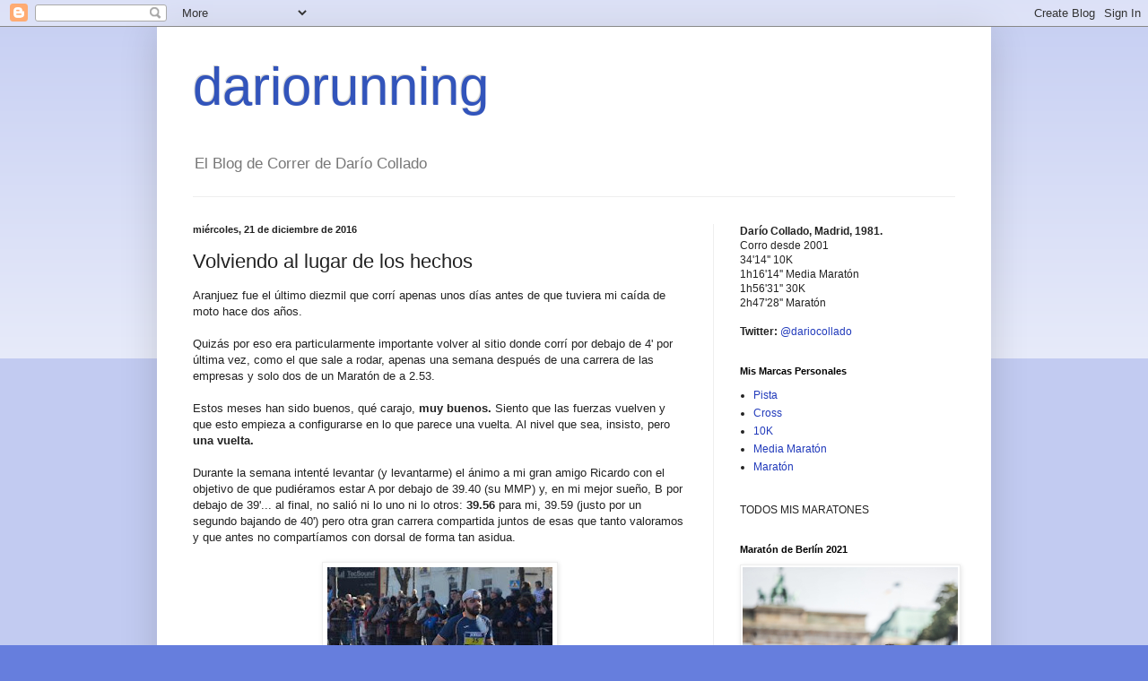

--- FILE ---
content_type: text/html; charset=UTF-8
request_url: http://dariorunning.blogspot.com/2016/12/volviendo-al-lugar-de-los-hechos.html
body_size: 19293
content:
<!DOCTYPE html>
<html class='v2' dir='ltr' lang='es'>
<head>
<link href='https://www.blogger.com/static/v1/widgets/335934321-css_bundle_v2.css' rel='stylesheet' type='text/css'/>
<meta content='width=1100' name='viewport'/>
<meta content='text/html; charset=UTF-8' http-equiv='Content-Type'/>
<meta content='blogger' name='generator'/>
<link href='http://dariorunning.blogspot.com/favicon.ico' rel='icon' type='image/x-icon'/>
<link href='http://dariorunning.blogspot.com/2016/12/volviendo-al-lugar-de-los-hechos.html' rel='canonical'/>
<link rel="alternate" type="application/atom+xml" title="dariorunning - Atom" href="http://dariorunning.blogspot.com/feeds/posts/default" />
<link rel="alternate" type="application/rss+xml" title="dariorunning - RSS" href="http://dariorunning.blogspot.com/feeds/posts/default?alt=rss" />
<link rel="service.post" type="application/atom+xml" title="dariorunning - Atom" href="https://www.blogger.com/feeds/7406566712919978999/posts/default" />

<link rel="alternate" type="application/atom+xml" title="dariorunning - Atom" href="http://dariorunning.blogspot.com/feeds/6895104922444664936/comments/default" />
<!--Can't find substitution for tag [blog.ieCssRetrofitLinks]-->
<link href='https://blogger.googleusercontent.com/img/b/R29vZ2xl/AVvXsEiKgSWI9TH4TPHBzptrdaRIgAXL94r3QJF6FGatnGRVJ7VC-TZjA3FhLo1lW37x9MPlNnheSEmjfhzzkI_RqYOOWeNp3NlAaQTDshPH1rwp-TXhGcQ2iZrxeI85anpxFa1k9SOKbm4cTT8/s320/aranjuez+3.jpg' rel='image_src'/>
<meta content='http://dariorunning.blogspot.com/2016/12/volviendo-al-lugar-de-los-hechos.html' property='og:url'/>
<meta content='Volviendo al lugar de los hechos' property='og:title'/>
<meta content=' Aranjuez fue el último diezmil que corrí apenas unos días antes de que tuviera mi caída de moto hace dos años.   Quizás por eso era particu...' property='og:description'/>
<meta content='https://blogger.googleusercontent.com/img/b/R29vZ2xl/AVvXsEiKgSWI9TH4TPHBzptrdaRIgAXL94r3QJF6FGatnGRVJ7VC-TZjA3FhLo1lW37x9MPlNnheSEmjfhzzkI_RqYOOWeNp3NlAaQTDshPH1rwp-TXhGcQ2iZrxeI85anpxFa1k9SOKbm4cTT8/w1200-h630-p-k-no-nu/aranjuez+3.jpg' property='og:image'/>
<title>dariorunning: Volviendo al lugar de los hechos</title>
<style id='page-skin-1' type='text/css'><!--
/*
-----------------------------------------------
Blogger Template Style
Name:     Simple
Designer: Blogger
URL:      www.blogger.com
----------------------------------------------- */
/* Content
----------------------------------------------- */
body {
font: normal normal 12px Arial, Tahoma, Helvetica, FreeSans, sans-serif;
color: #222222;
background: #667edd none repeat scroll top left;
padding: 0 40px 40px 40px;
}
html body .region-inner {
min-width: 0;
max-width: 100%;
width: auto;
}
h2 {
font-size: 22px;
}
a:link {
text-decoration:none;
color: #213abb;
}
a:visited {
text-decoration:none;
color: #213abb;
}
a:hover {
text-decoration:underline;
color: #3243ff;
}
.body-fauxcolumn-outer .fauxcolumn-inner {
background: transparent url(https://resources.blogblog.com/blogblog/data/1kt/simple/body_gradient_tile_light.png) repeat scroll top left;
_background-image: none;
}
.body-fauxcolumn-outer .cap-top {
position: absolute;
z-index: 1;
height: 400px;
width: 100%;
}
.body-fauxcolumn-outer .cap-top .cap-left {
width: 100%;
background: transparent url(https://resources.blogblog.com/blogblog/data/1kt/simple/gradients_light.png) repeat-x scroll top left;
_background-image: none;
}
.content-outer {
-moz-box-shadow: 0 0 40px rgba(0, 0, 0, .15);
-webkit-box-shadow: 0 0 5px rgba(0, 0, 0, .15);
-goog-ms-box-shadow: 0 0 10px #333333;
box-shadow: 0 0 40px rgba(0, 0, 0, .15);
margin-bottom: 1px;
}
.content-inner {
padding: 10px 10px;
}
.content-inner {
background-color: #ffffff;
}
/* Header
----------------------------------------------- */
.header-outer {
background: rgba(0, 0, 0, 0) none repeat-x scroll 0 -400px;
_background-image: none;
}
.Header h1 {
font: normal normal 60px Arial, Tahoma, Helvetica, FreeSans, sans-serif;
color: #3254bb;
text-shadow: -1px -1px 1px rgba(0, 0, 0, .2);
}
.Header h1 a {
color: #3254bb;
}
.Header .description {
font-size: 140%;
color: #777777;
}
.header-inner .Header .titlewrapper {
padding: 22px 30px;
}
.header-inner .Header .descriptionwrapper {
padding: 0 30px;
}
/* Tabs
----------------------------------------------- */
.tabs-inner .section:first-child {
border-top: 1px solid #eeeeee;
}
.tabs-inner .section:first-child ul {
margin-top: -1px;
border-top: 1px solid #eeeeee;
border-left: 0 solid #eeeeee;
border-right: 0 solid #eeeeee;
}
.tabs-inner .widget ul {
background: #f5f5f5 url(https://resources.blogblog.com/blogblog/data/1kt/simple/gradients_light.png) repeat-x scroll 0 -800px;
_background-image: none;
border-bottom: 1px solid #eeeeee;
margin-top: 0;
margin-left: -30px;
margin-right: -30px;
}
.tabs-inner .widget li a {
display: inline-block;
padding: .6em 1em;
font: normal normal 14px Arial, Tahoma, Helvetica, FreeSans, sans-serif;
color: #999999;
border-left: 1px solid #ffffff;
border-right: 1px solid #eeeeee;
}
.tabs-inner .widget li:first-child a {
border-left: none;
}
.tabs-inner .widget li.selected a, .tabs-inner .widget li a:hover {
color: #000000;
background-color: #eeeeee;
text-decoration: none;
}
/* Columns
----------------------------------------------- */
.main-outer {
border-top: 0 solid #eeeeee;
}
.fauxcolumn-left-outer .fauxcolumn-inner {
border-right: 1px solid #eeeeee;
}
.fauxcolumn-right-outer .fauxcolumn-inner {
border-left: 1px solid #eeeeee;
}
/* Headings
----------------------------------------------- */
div.widget > h2,
div.widget h2.title {
margin: 0 0 1em 0;
font: normal bold 11px Arial, Tahoma, Helvetica, FreeSans, sans-serif;
color: #000000;
}
/* Widgets
----------------------------------------------- */
.widget .zippy {
color: #999999;
text-shadow: 2px 2px 1px rgba(0, 0, 0, .1);
}
.widget .popular-posts ul {
list-style: none;
}
/* Posts
----------------------------------------------- */
h2.date-header {
font: normal bold 11px Arial, Tahoma, Helvetica, FreeSans, sans-serif;
}
.date-header span {
background-color: rgba(0, 0, 0, 0);
color: #222222;
padding: inherit;
letter-spacing: inherit;
margin: inherit;
}
.main-inner {
padding-top: 30px;
padding-bottom: 30px;
}
.main-inner .column-center-inner {
padding: 0 15px;
}
.main-inner .column-center-inner .section {
margin: 0 15px;
}
.post {
margin: 0 0 25px 0;
}
h3.post-title, .comments h4 {
font: normal normal 22px Arial, Tahoma, Helvetica, FreeSans, sans-serif;
margin: .75em 0 0;
}
.post-body {
font-size: 110%;
line-height: 1.4;
position: relative;
}
.post-body img, .post-body .tr-caption-container, .Profile img, .Image img,
.BlogList .item-thumbnail img {
padding: 2px;
background: #ffffff;
border: 1px solid #eeeeee;
-moz-box-shadow: 1px 1px 5px rgba(0, 0, 0, .1);
-webkit-box-shadow: 1px 1px 5px rgba(0, 0, 0, .1);
box-shadow: 1px 1px 5px rgba(0, 0, 0, .1);
}
.post-body img, .post-body .tr-caption-container {
padding: 5px;
}
.post-body .tr-caption-container {
color: #222222;
}
.post-body .tr-caption-container img {
padding: 0;
background: transparent;
border: none;
-moz-box-shadow: 0 0 0 rgba(0, 0, 0, .1);
-webkit-box-shadow: 0 0 0 rgba(0, 0, 0, .1);
box-shadow: 0 0 0 rgba(0, 0, 0, .1);
}
.post-header {
margin: 0 0 1.5em;
line-height: 1.6;
font-size: 90%;
}
.post-footer {
margin: 20px -2px 0;
padding: 5px 10px;
color: #666666;
background-color: #f9f9f9;
border-bottom: 1px solid #eeeeee;
line-height: 1.6;
font-size: 90%;
}
#comments .comment-author {
padding-top: 1.5em;
border-top: 1px solid #eeeeee;
background-position: 0 1.5em;
}
#comments .comment-author:first-child {
padding-top: 0;
border-top: none;
}
.avatar-image-container {
margin: .2em 0 0;
}
#comments .avatar-image-container img {
border: 1px solid #eeeeee;
}
/* Comments
----------------------------------------------- */
.comments .comments-content .icon.blog-author {
background-repeat: no-repeat;
background-image: url([data-uri]);
}
.comments .comments-content .loadmore a {
border-top: 1px solid #999999;
border-bottom: 1px solid #999999;
}
.comments .comment-thread.inline-thread {
background-color: #f9f9f9;
}
.comments .continue {
border-top: 2px solid #999999;
}
/* Accents
---------------------------------------------- */
.section-columns td.columns-cell {
border-left: 1px solid #eeeeee;
}
.blog-pager {
background: transparent none no-repeat scroll top center;
}
.blog-pager-older-link, .home-link,
.blog-pager-newer-link {
background-color: #ffffff;
padding: 5px;
}
.footer-outer {
border-top: 0 dashed #bbbbbb;
}
/* Mobile
----------------------------------------------- */
body.mobile  {
background-size: auto;
}
.mobile .body-fauxcolumn-outer {
background: transparent none repeat scroll top left;
}
.mobile .body-fauxcolumn-outer .cap-top {
background-size: 100% auto;
}
.mobile .content-outer {
-webkit-box-shadow: 0 0 3px rgba(0, 0, 0, .15);
box-shadow: 0 0 3px rgba(0, 0, 0, .15);
}
.mobile .tabs-inner .widget ul {
margin-left: 0;
margin-right: 0;
}
.mobile .post {
margin: 0;
}
.mobile .main-inner .column-center-inner .section {
margin: 0;
}
.mobile .date-header span {
padding: 0.1em 10px;
margin: 0 -10px;
}
.mobile h3.post-title {
margin: 0;
}
.mobile .blog-pager {
background: transparent none no-repeat scroll top center;
}
.mobile .footer-outer {
border-top: none;
}
.mobile .main-inner, .mobile .footer-inner {
background-color: #ffffff;
}
.mobile-index-contents {
color: #222222;
}
.mobile-link-button {
background-color: #213abb;
}
.mobile-link-button a:link, .mobile-link-button a:visited {
color: #ffffff;
}
.mobile .tabs-inner .section:first-child {
border-top: none;
}
.mobile .tabs-inner .PageList .widget-content {
background-color: #eeeeee;
color: #000000;
border-top: 1px solid #eeeeee;
border-bottom: 1px solid #eeeeee;
}
.mobile .tabs-inner .PageList .widget-content .pagelist-arrow {
border-left: 1px solid #eeeeee;
}

--></style>
<style id='template-skin-1' type='text/css'><!--
body {
min-width: 930px;
}
.content-outer, .content-fauxcolumn-outer, .region-inner {
min-width: 930px;
max-width: 930px;
_width: 930px;
}
.main-inner .columns {
padding-left: 0;
padding-right: 300px;
}
.main-inner .fauxcolumn-center-outer {
left: 0;
right: 300px;
/* IE6 does not respect left and right together */
_width: expression(this.parentNode.offsetWidth -
parseInt("0") -
parseInt("300px") + 'px');
}
.main-inner .fauxcolumn-left-outer {
width: 0;
}
.main-inner .fauxcolumn-right-outer {
width: 300px;
}
.main-inner .column-left-outer {
width: 0;
right: 100%;
margin-left: -0;
}
.main-inner .column-right-outer {
width: 300px;
margin-right: -300px;
}
#layout {
min-width: 0;
}
#layout .content-outer {
min-width: 0;
width: 800px;
}
#layout .region-inner {
min-width: 0;
width: auto;
}
body#layout div.add_widget {
padding: 8px;
}
body#layout div.add_widget a {
margin-left: 32px;
}
--></style>
<link href='https://www.blogger.com/dyn-css/authorization.css?targetBlogID=7406566712919978999&amp;zx=f4684806-1cc2-459d-84b4-d5e2ed1e974d' media='none' onload='if(media!=&#39;all&#39;)media=&#39;all&#39;' rel='stylesheet'/><noscript><link href='https://www.blogger.com/dyn-css/authorization.css?targetBlogID=7406566712919978999&amp;zx=f4684806-1cc2-459d-84b4-d5e2ed1e974d' rel='stylesheet'/></noscript>
<meta name='google-adsense-platform-account' content='ca-host-pub-1556223355139109'/>
<meta name='google-adsense-platform-domain' content='blogspot.com'/>

<!-- data-ad-client=ca-pub-8976743138148157 -->

</head>
<body class='loading variant-pale'>
<div class='navbar section' id='navbar' name='Barra de navegación'><div class='widget Navbar' data-version='1' id='Navbar1'><script type="text/javascript">
    function setAttributeOnload(object, attribute, val) {
      if(window.addEventListener) {
        window.addEventListener('load',
          function(){ object[attribute] = val; }, false);
      } else {
        window.attachEvent('onload', function(){ object[attribute] = val; });
      }
    }
  </script>
<div id="navbar-iframe-container"></div>
<script type="text/javascript" src="https://apis.google.com/js/platform.js"></script>
<script type="text/javascript">
      gapi.load("gapi.iframes:gapi.iframes.style.bubble", function() {
        if (gapi.iframes && gapi.iframes.getContext) {
          gapi.iframes.getContext().openChild({
              url: 'https://www.blogger.com/navbar/7406566712919978999?po\x3d6895104922444664936\x26origin\x3dhttp://dariorunning.blogspot.com',
              where: document.getElementById("navbar-iframe-container"),
              id: "navbar-iframe"
          });
        }
      });
    </script><script type="text/javascript">
(function() {
var script = document.createElement('script');
script.type = 'text/javascript';
script.src = '//pagead2.googlesyndication.com/pagead/js/google_top_exp.js';
var head = document.getElementsByTagName('head')[0];
if (head) {
head.appendChild(script);
}})();
</script>
</div></div>
<div class='body-fauxcolumns'>
<div class='fauxcolumn-outer body-fauxcolumn-outer'>
<div class='cap-top'>
<div class='cap-left'></div>
<div class='cap-right'></div>
</div>
<div class='fauxborder-left'>
<div class='fauxborder-right'></div>
<div class='fauxcolumn-inner'>
</div>
</div>
<div class='cap-bottom'>
<div class='cap-left'></div>
<div class='cap-right'></div>
</div>
</div>
</div>
<div class='content'>
<div class='content-fauxcolumns'>
<div class='fauxcolumn-outer content-fauxcolumn-outer'>
<div class='cap-top'>
<div class='cap-left'></div>
<div class='cap-right'></div>
</div>
<div class='fauxborder-left'>
<div class='fauxborder-right'></div>
<div class='fauxcolumn-inner'>
</div>
</div>
<div class='cap-bottom'>
<div class='cap-left'></div>
<div class='cap-right'></div>
</div>
</div>
</div>
<div class='content-outer'>
<div class='content-cap-top cap-top'>
<div class='cap-left'></div>
<div class='cap-right'></div>
</div>
<div class='fauxborder-left content-fauxborder-left'>
<div class='fauxborder-right content-fauxborder-right'></div>
<div class='content-inner'>
<header>
<div class='header-outer'>
<div class='header-cap-top cap-top'>
<div class='cap-left'></div>
<div class='cap-right'></div>
</div>
<div class='fauxborder-left header-fauxborder-left'>
<div class='fauxborder-right header-fauxborder-right'></div>
<div class='region-inner header-inner'>
<div class='header section' id='header' name='Cabecera'><div class='widget Header' data-version='1' id='Header1'>
<div id='header-inner'>
<div class='titlewrapper'>
<h1 class='title'>
<a href='http://dariorunning.blogspot.com/'>
dariorunning
</a>
</h1>
</div>
<div class='descriptionwrapper'>
<p class='description'><span>El Blog de Correr de Darío Collado
</span></p>
</div>
</div>
</div></div>
</div>
</div>
<div class='header-cap-bottom cap-bottom'>
<div class='cap-left'></div>
<div class='cap-right'></div>
</div>
</div>
</header>
<div class='tabs-outer'>
<div class='tabs-cap-top cap-top'>
<div class='cap-left'></div>
<div class='cap-right'></div>
</div>
<div class='fauxborder-left tabs-fauxborder-left'>
<div class='fauxborder-right tabs-fauxborder-right'></div>
<div class='region-inner tabs-inner'>
<div class='tabs no-items section' id='crosscol' name='Multicolumnas'></div>
<div class='tabs no-items section' id='crosscol-overflow' name='Cross-Column 2'></div>
</div>
</div>
<div class='tabs-cap-bottom cap-bottom'>
<div class='cap-left'></div>
<div class='cap-right'></div>
</div>
</div>
<div class='main-outer'>
<div class='main-cap-top cap-top'>
<div class='cap-left'></div>
<div class='cap-right'></div>
</div>
<div class='fauxborder-left main-fauxborder-left'>
<div class='fauxborder-right main-fauxborder-right'></div>
<div class='region-inner main-inner'>
<div class='columns fauxcolumns'>
<div class='fauxcolumn-outer fauxcolumn-center-outer'>
<div class='cap-top'>
<div class='cap-left'></div>
<div class='cap-right'></div>
</div>
<div class='fauxborder-left'>
<div class='fauxborder-right'></div>
<div class='fauxcolumn-inner'>
</div>
</div>
<div class='cap-bottom'>
<div class='cap-left'></div>
<div class='cap-right'></div>
</div>
</div>
<div class='fauxcolumn-outer fauxcolumn-left-outer'>
<div class='cap-top'>
<div class='cap-left'></div>
<div class='cap-right'></div>
</div>
<div class='fauxborder-left'>
<div class='fauxborder-right'></div>
<div class='fauxcolumn-inner'>
</div>
</div>
<div class='cap-bottom'>
<div class='cap-left'></div>
<div class='cap-right'></div>
</div>
</div>
<div class='fauxcolumn-outer fauxcolumn-right-outer'>
<div class='cap-top'>
<div class='cap-left'></div>
<div class='cap-right'></div>
</div>
<div class='fauxborder-left'>
<div class='fauxborder-right'></div>
<div class='fauxcolumn-inner'>
</div>
</div>
<div class='cap-bottom'>
<div class='cap-left'></div>
<div class='cap-right'></div>
</div>
</div>
<!-- corrects IE6 width calculation -->
<div class='columns-inner'>
<div class='column-center-outer'>
<div class='column-center-inner'>
<div class='main section' id='main' name='Principal'><div class='widget Blog' data-version='1' id='Blog1'>
<div class='blog-posts hfeed'>

          <div class="date-outer">
        
<h2 class='date-header'><span>miércoles, 21 de diciembre de 2016</span></h2>

          <div class="date-posts">
        
<div class='post-outer'>
<div class='post hentry uncustomized-post-template' itemprop='blogPost' itemscope='itemscope' itemtype='http://schema.org/BlogPosting'>
<meta content='https://blogger.googleusercontent.com/img/b/R29vZ2xl/AVvXsEiKgSWI9TH4TPHBzptrdaRIgAXL94r3QJF6FGatnGRVJ7VC-TZjA3FhLo1lW37x9MPlNnheSEmjfhzzkI_RqYOOWeNp3NlAaQTDshPH1rwp-TXhGcQ2iZrxeI85anpxFa1k9SOKbm4cTT8/s320/aranjuez+3.jpg' itemprop='image_url'/>
<meta content='7406566712919978999' itemprop='blogId'/>
<meta content='6895104922444664936' itemprop='postId'/>
<a name='6895104922444664936'></a>
<h3 class='post-title entry-title' itemprop='name'>
Volviendo al lugar de los hechos
</h3>
<div class='post-header'>
<div class='post-header-line-1'></div>
</div>
<div class='post-body entry-content' id='post-body-6895104922444664936' itemprop='description articleBody'>
<div dir="ltr" style="text-align: left;" trbidi="on">
Aranjuez fue el último diezmil que corrí apenas unos días antes de que tuviera mi caída de moto hace dos años.<br />
<br />
Quizás por eso era particularmente importante volver al sitio donde corrí por debajo de 4' por última vez, como el que sale a rodar, apenas una semana después de una carrera de las empresas y solo dos de un Maratón de a 2.53.<br />
<br />
Estos meses han sido buenos, qué carajo, <b>muy buenos.</b> Siento que las fuerzas vuelven y que esto empieza a configurarse en lo que parece una vuelta. Al nivel que sea, insisto, pero <b>una vuelta.</b><br />
<br />
Durante la semana intenté levantar (y levantarme) el ánimo a mi gran amigo Ricardo con el objetivo de que pudiéramos estar A por debajo de 39.40 (su MMP) y, en mi mejor sueño, B por debajo de 39'... al final, no salió ni lo uno ni lo otros: <b>39.56 </b>para mi, 39.59 (justo por un segundo bajando de 40') pero otra gran carrera compartida juntos de esas que tanto valoramos y que antes no compartíamos con dorsal de forma tan asidua.<br />
<br />
<div class="separator" style="clear: both; text-align: center;">
<a href="https://blogger.googleusercontent.com/img/b/R29vZ2xl/AVvXsEiKgSWI9TH4TPHBzptrdaRIgAXL94r3QJF6FGatnGRVJ7VC-TZjA3FhLo1lW37x9MPlNnheSEmjfhzzkI_RqYOOWeNp3NlAaQTDshPH1rwp-TXhGcQ2iZrxeI85anpxFa1k9SOKbm4cTT8/s1600/aranjuez+3.jpg" imageanchor="1" style="margin-left: 1em; margin-right: 1em;"><img border="0" height="320" src="https://blogger.googleusercontent.com/img/b/R29vZ2xl/AVvXsEiKgSWI9TH4TPHBzptrdaRIgAXL94r3QJF6FGatnGRVJ7VC-TZjA3FhLo1lW37x9MPlNnheSEmjfhzzkI_RqYOOWeNp3NlAaQTDshPH1rwp-TXhGcQ2iZrxeI85anpxFa1k9SOKbm4cTT8/s320/aranjuez+3.jpg" width="251" /></a></div>
<br />
El correr me volvió a enseñar este fin de semana que cuando solo haces mantenimiento (semanas muy complicadas de carga en el trabajo y fuera de él...), tu evolución llega hasta cierto punto, si quieres más, pues tendrás que ofrecer más... de perogrullo, vamos.<br />
Junto a esto, necesitas del coco para tirar. No hay mucho más :)<br />
Si eso aparece, los dos factores, quiero decir, solemos decir que 'ha habido suerte' pero yo creo que se trata de otras cosas...<br />
<br />
<div class="separator" style="clear: both; text-align: center;">
<a href="https://blogger.googleusercontent.com/img/b/R29vZ2xl/AVvXsEhu_5tzJpGb3F8JF-Vz3mvHDZKb4bZ-r55sghHOeqaR9wLeS2mV467IkQM-9F8icWhacrwrXyR-8HdsXQAXgCy3AHvgM207hze8woBHBlYyI8GmrGTYX-fjNlBoW-D4DtbQEbcWHpMd50E/s1600/aranjuez+4.jpg" imageanchor="1" style="margin-left: 1em; margin-right: 1em;"><img border="0" height="215" src="https://blogger.googleusercontent.com/img/b/R29vZ2xl/AVvXsEhu_5tzJpGb3F8JF-Vz3mvHDZKb4bZ-r55sghHOeqaR9wLeS2mV467IkQM-9F8icWhacrwrXyR-8HdsXQAXgCy3AHvgM207hze8woBHBlYyI8GmrGTYX-fjNlBoW-D4DtbQEbcWHpMd50E/s320/aranjuez+4.jpg" width="320" /></a></div>
<br />
<b>Conclusión:</b> estoy feliz porque recupero este mundo, lo puedo compartir con grandes amigos y, me gustaría probar a subir un día más en enero en las semanas de entreno, todavía sin pretensiones, pero pasar a 3 días por semana para notar más gasolina y aguante. Para seguir reconciliándome con esto :)<br />
<br />
<div class="separator" style="clear: both; text-align: center;">
<a href="https://blogger.googleusercontent.com/img/b/R29vZ2xl/AVvXsEhibim5zJuukGiuHIVrVy_PbvpnMhWFJQOReBD5ZjIMPaaMCOWrK6ddu1Ka2Z2IErV10YmAA-DfC9tCULJviZfyVzG1708PudwwVJcmscxgiq2XOMdMTDTqgKOPkGpf3QtgNeVcdPvgYOQ/s1600/aranjuez+con+ric.jpg" imageanchor="1" style="margin-left: 1em; margin-right: 1em;"><img border="0" height="320" src="https://blogger.googleusercontent.com/img/b/R29vZ2xl/AVvXsEhibim5zJuukGiuHIVrVy_PbvpnMhWFJQOReBD5ZjIMPaaMCOWrK6ddu1Ka2Z2IErV10YmAA-DfC9tCULJviZfyVzG1708PudwwVJcmscxgiq2XOMdMTDTqgKOPkGpf3QtgNeVcdPvgYOQ/s320/aranjuez+con+ric.jpg" width="320" /></a></div>
<div class="separator" style="clear: both; text-align: center;">
<br /></div>
Pasen unas fantásticas fiestas, &#161;un fuerte abrazo a todos!</div>
<div style='clear: both;'></div>
</div>
<div class='post-footer'>
<div class='post-footer-line post-footer-line-1'>
<span class='post-author vcard'>
Publicado por
<span class='fn' itemprop='author' itemscope='itemscope' itemtype='http://schema.org/Person'>
<meta content='https://www.blogger.com/profile/01342825266377719908' itemprop='url'/>
<a class='g-profile' href='https://www.blogger.com/profile/01342825266377719908' rel='author' title='author profile'>
<span itemprop='name'>Darío Collado</span>
</a>
</span>
</span>
<span class='post-timestamp'>
en
<meta content='http://dariorunning.blogspot.com/2016/12/volviendo-al-lugar-de-los-hechos.html' itemprop='url'/>
<a class='timestamp-link' href='http://dariorunning.blogspot.com/2016/12/volviendo-al-lugar-de-los-hechos.html' rel='bookmark' title='permanent link'><abbr class='published' itemprop='datePublished' title='2016-12-21T23:16:00+01:00'>23:16</abbr></a>
</span>
<span class='post-comment-link'>
</span>
<span class='post-icons'>
<span class='item-control blog-admin pid-1109231401'>
<a href='https://www.blogger.com/post-edit.g?blogID=7406566712919978999&postID=6895104922444664936&from=pencil' title='Editar entrada'>
<img alt='' class='icon-action' height='18' src='https://resources.blogblog.com/img/icon18_edit_allbkg.gif' width='18'/>
</a>
</span>
</span>
<div class='post-share-buttons goog-inline-block'>
<a class='goog-inline-block share-button sb-email' href='https://www.blogger.com/share-post.g?blogID=7406566712919978999&postID=6895104922444664936&target=email' target='_blank' title='Enviar por correo electrónico'><span class='share-button-link-text'>Enviar por correo electrónico</span></a><a class='goog-inline-block share-button sb-blog' href='https://www.blogger.com/share-post.g?blogID=7406566712919978999&postID=6895104922444664936&target=blog' onclick='window.open(this.href, "_blank", "height=270,width=475"); return false;' target='_blank' title='Escribe un blog'><span class='share-button-link-text'>Escribe un blog</span></a><a class='goog-inline-block share-button sb-twitter' href='https://www.blogger.com/share-post.g?blogID=7406566712919978999&postID=6895104922444664936&target=twitter' target='_blank' title='Compartir en X'><span class='share-button-link-text'>Compartir en X</span></a><a class='goog-inline-block share-button sb-facebook' href='https://www.blogger.com/share-post.g?blogID=7406566712919978999&postID=6895104922444664936&target=facebook' onclick='window.open(this.href, "_blank", "height=430,width=640"); return false;' target='_blank' title='Compartir con Facebook'><span class='share-button-link-text'>Compartir con Facebook</span></a><a class='goog-inline-block share-button sb-pinterest' href='https://www.blogger.com/share-post.g?blogID=7406566712919978999&postID=6895104922444664936&target=pinterest' target='_blank' title='Compartir en Pinterest'><span class='share-button-link-text'>Compartir en Pinterest</span></a>
</div>
</div>
<div class='post-footer-line post-footer-line-2'>
<span class='post-labels'>
Etiquetas:
<a href='http://dariorunning.blogspot.com/search/label/10K' rel='tag'>10K</a>,
<a href='http://dariorunning.blogspot.com/search/label/aranjuez' rel='tag'>aranjuez</a>,
<a href='http://dariorunning.blogspot.com/search/label/correr' rel='tag'>correr</a>
</span>
</div>
<div class='post-footer-line post-footer-line-3'>
<span class='post-location'>
</span>
</div>
</div>
</div>
<div class='comments' id='comments'>
<a name='comments'></a>
<h4>No hay comentarios:</h4>
<div id='Blog1_comments-block-wrapper'>
<dl class='' id='comments-block'>
</dl>
</div>
<p class='comment-footer'>
<a href='https://www.blogger.com/comment/fullpage/post/7406566712919978999/6895104922444664936' onclick=''>Publicar un comentario</a>
</p>
</div>
</div>

        </div></div>
      
</div>
<div class='blog-pager' id='blog-pager'>
<span id='blog-pager-newer-link'>
<a class='blog-pager-newer-link' href='http://dariorunning.blogspot.com/2016/12/mi-no-san-silvestre.html' id='Blog1_blog-pager-newer-link' title='Entrada más reciente'>Entrada más reciente</a>
</span>
<span id='blog-pager-older-link'>
<a class='blog-pager-older-link' href='http://dariorunning.blogspot.com/2016/11/5-anos-de-mi-debut-en-maraton.html' id='Blog1_blog-pager-older-link' title='Entrada antigua'>Entrada antigua</a>
</span>
<a class='home-link' href='http://dariorunning.blogspot.com/'>Inicio</a>
</div>
<div class='clear'></div>
<div class='post-feeds'>
<div class='feed-links'>
Suscribirse a:
<a class='feed-link' href='http://dariorunning.blogspot.com/feeds/6895104922444664936/comments/default' target='_blank' type='application/atom+xml'>Enviar comentarios (Atom)</a>
</div>
</div>
</div></div>
</div>
</div>
<div class='column-left-outer'>
<div class='column-left-inner'>
<aside>
</aside>
</div>
</div>
<div class='column-right-outer'>
<div class='column-right-inner'>
<aside>
<div class='sidebar section' id='sidebar-right-1'><div class='widget Text' data-version='1' id='Text2'>
<div class='widget-content'>
<span style="font-weight: bold;">Darío Collado, Madrid, </span><span style="font-weight: bold;">1981.</span><br />Corro desde 2001<br />34'14'' 10K<br />1h16'14'' Media Maratón<br />1h56'31'' 30K<br />2h47'28'' Maratón<br /><div style="font-weight: normal;"><br /></div><div><b>Twitter:</b> <a href="https://twitter.com/dariocollado" style="font-weight: normal;">@dariocollado</a></div>
</div>
<div class='clear'></div>
</div><div class='widget TextList' data-version='1' id='TextList4'>
<h2>Mis Marcas Personales</h2>
<div class='widget-content'>
<ul>
<li><a href="http://dariorunning.blogspot.com.es/2012/06/pista.html" target="_new">Pista</a></li>
<li><a href="http://dariorunning.blogspot.com/2009/04/cross.html" target="_new">Cross</a></li>
<li><a href="http://dariorunning.blogspot.com/2009/04/10k.html" target="_new">10K</a></li>
<li><a href="http://dariorunning.blogspot.com/2009/04/media-maraton.html" target="_new">Media Maratón</a></li>
<li><a href="http://dariorunning.blogspot.com/2011/12/maraton.html" target="_new">Maratón</a></li>
</ul>
<div class='clear'></div>
</div>
</div>
<div class='widget Text' data-version='1' id='Text1'>
<div class='widget-content'>
<span >TODOS MIS MARATONES</span>
</div>
<div class='clear'></div>
</div><div class='widget Image' data-version='1' id='Image13'>
<h2>Maratón de Berlín 2021</h2>
<div class='widget-content'>
<a href='http://dariorunning.blogspot.com/2021/10/cronica-del-maraton-de-berlin-2021.html'>
<img alt='Maratón de Berlín 2021' height='258' id='Image13_img' src='https://blogger.googleusercontent.com/img/b/R29vZ2xl/AVvXsEhzqb7QFu5Kao1NDAnjq_QuTglvgRDgG3I1eah60TjPBFoSWtubM3R2cF1NKgcZxzn3YuHq4-QCcdV0c94pv4nSskFCe90OOYq_3K_VLNrKbWyDw_Wv3n2yLDkcAoElz6XEwIrM6-WFgt0/s258/entrada.png' width='240'/>
</a>
<br/>
</div>
<div class='clear'></div>
</div><div class='widget Image' data-version='1' id='Image10'>
<h2>Maratón de Frankfurt 2019</h2>
<div class='widget-content'>
<img alt='Maratón de Frankfurt 2019' height='315' id='Image10_img' src='https://blogger.googleusercontent.com/img/b/R29vZ2xl/AVvXsEhdbLh-zm2Itb1TrMjeqDVBrgWcorXmW9kX-VyLEzcJwfLkBXqPYWSeha4Gb0w1TIVfUYjIsw1Q8KBo9T90HJ7drDq3TseVYW9mXiJ3BdeDjpK2bYpAGLjEXKj2gPIdacWBy5RzpQ72Qno/s1600/FFM+2019.jpg' width='240'/>
<br/>
<span class='caption'>3h49'33''</span>
</div>
<div class='clear'></div>
</div><div class='widget Image' data-version='1' id='Image8'>
<h2>Maratón de Ginebra 2019</h2>
<div class='widget-content'>
<a href='https://dariorunning.blogspot.com/2019/05/cronica-del-maraton-de-ginebra-2019.html?fbclid=IwAR21alD5x3cyxkcFKMlhfXHtl69lT6Oh9DPM0i56Zgcc1mXU1rxOVs6RUDI'>
<img alt='Maratón de Ginebra 2019' height='240' id='Image8_img' src='https://blogger.googleusercontent.com/img/b/R29vZ2xl/AVvXsEhpytrEP_4tPCazaXqAxxYqT384HyRDpi4AygkrMMuuq3biBCov0cRmSYZyYGG_8vZJUnWhAPo4osd9JYf-apRxkOo5e2x9swbiksyzPjAYeTWJDnlALXP6PTkw0Gk3z9JDIlDBmsfiWZ8/s1600/K39.jpg' width='240'/>
</a>
<br/>
<span class='caption'>3h30'17''</span>
</div>
<div class='clear'></div>
</div><div class='widget Image' data-version='1' id='Image7'>
<h2>Maratón de Roma 2018</h2>
<div class='widget-content'>
<a href='http://dariorunning.blogspot.com.es/2018/04/cronica-del-maraton-de-roma-2018.html'>
<img alt='Maratón de Roma 2018' height='160' id='Image7_img' src='https://blogger.googleusercontent.com/img/b/R29vZ2xl/AVvXsEj4wELn8Y6xUE8I4yNOrxk0dZqRYrKXLrvxUEZmHPxQf2gu7l5Vu-RLxQObaBhy8MBsoVDajloNyHdNJNb5j0g1Mw6omcGgD0_3qiY19ZhQR9a1vesmN2bhIPfRLvs-w066nM_ikdo7bkg/s1600/1507e0e2b41c378887d4c07e30612d6c.jpg' width='240'/>
</a>
<br/>
<span class='caption'>3h30'37''</span>
</div>
<div class='clear'></div>
</div><div class='widget Image' data-version='1' id='Image11'>
<h2>Maratón de Castellón 2014</h2>
<div class='widget-content'>
<a href='http://dariorunning.blogspot.com.es/2014/12/cronica-del-maraton-de-castellon-2014.html'>
<img alt='Maratón de Castellón 2014' height='178' id='Image11_img' src='https://blogger.googleusercontent.com/img/b/R29vZ2xl/AVvXsEiP4-LhzVsPwlfttbEE9EjB8vsr-aMWbYWYEa66vzAfOya8U2PR_axwBRHCFC8cok9GfRPJm2KoYaMxi7LKAFIesp8u1r0mGC3jMdzMPzK07QW_5O2n3VqehoG3wdp4y6ajfFy0ebiEjKw/s1600/perfil.jpg' width='240'/>
</a>
<br/>
<span class='caption'>2h53'39''</span>
</div>
<div class='clear'></div>
</div><div class='widget Image' data-version='1' id='Image4'>
<h2>Maratón de Madrid 2014</h2>
<div class='widget-content'>
<a href='http://dariorunning.blogspot.com.es/2014/05/cronica-del-maraton-de-madrid-2014.html'>
<img alt='Maratón de Madrid 2014' height='363' id='Image4_img' src='https://blogger.googleusercontent.com/img/b/R29vZ2xl/AVvXsEiY0O788mcKHHAWlHz3boQXrs6xyUShS8vlHFaAYnD0-s8Ejp1L9vi0Dp4LFWp0CoTfuTJR84OFCq90zBRJS07tefECZ_8urK5N1l9uv-tQOWAtIdJNGP6vtBzyQXcXMjT9ZIpmurv1iuw/s1600/maraton+madrid.jpg' width='250'/>
</a>
<br/>
<span class='caption'>3h33'56'' de liebre</span>
</div>
<div class='clear'></div>
</div><div class='widget Image' data-version='1' id='Image12'>
<h2>Maratón de Sevilla 2014</h2>
<div class='widget-content'>
<a href='http://dariorunning.blogspot.com.es/2014/03/cronica-del-maraton-de-sevilla-2014.html'>
<img alt='Maratón de Sevilla 2014' height='340' id='Image12_img' src='https://blogger.googleusercontent.com/img/b/R29vZ2xl/AVvXsEjDxSwfjpMVHROX2sqg3BFFe7PlhtNq535JRpbcL9PpOqNwOXm2CHHMneqx5ws4eh2uzrhXeKF7dm3YzyEOn_WVhlHDcMYNCXOhdgGievISKBwuwBz3aP5UgyRKEZJPvS_ktrN8PfSAh4o/s1600/1794746_10152639225124202_240880688_n.jpg' width='250'/>
</a>
<br/>
<span class='caption'>2h56'13''</span>
</div>
<div class='clear'></div>
</div><div class='widget Image' data-version='1' id='Image9'>
<h2>Maratón Frankfurt 2013</h2>
<div class='widget-content'>
<a href='http://dariorunning.blogspot.com.es/2013/10/cronica-del-maraton-de-frankfurt-2013.html'>
<img alt='Maratón Frankfurt 2013' height='350' id='Image9_img' src='https://blogger.googleusercontent.com/img/b/R29vZ2xl/AVvXsEj1qKHzYWur8AJuEPQ-PmInTMzmwZBmMOApV0aBtQkFV53Jukp9_flPiNKjc1-3araFIQNQkmA_ODYn-1dlDM5xKQK3USbqtFHDW2MMXG3t9PU5aaFJXxWtNUfs0FXMJ7jWrnXfDYLMBF0/s1600/546935_10152331012444202_496934866_n.jpg' width='232'/>
</a>
<br/>
<span class='caption'>2h51'42''</span>
</div>
<div class='clear'></div>
</div><div class='widget Image' data-version='1' id='Image6'>
<h2>Maratón Milán 2013</h2>
<div class='widget-content'>
<a href='http://dariorunning.blogspot.com.es/2013/04/cronica-del-maraton-de-milan-mcm2013.html'>
<img alt='Maratón Milán 2013' height='300' id='Image6_img' src='https://blogger.googleusercontent.com/img/b/R29vZ2xl/AVvXsEgctpEkYtkkuqfSqdWYV4_aJj0B2ngM_oYtoex6NySO3ErgS4P3-ZqC0-DE7sZS36-7woYPuQG4l6aVpC2GQgqoEk4EGYmggbn4SfcC6G8pHFus6EWxfdIBNJqkcfbStje4-vCnE9RaOD8/s300/541637_10151850142274202_1829273274_n.jpg' width='221'/>
</a>
<br/>
<span class='caption'>2h55'47''</span>
</div>
<div class='clear'></div>
</div><div class='widget Image' data-version='1' id='Image5'>
<h2>Maratón Valencia 2012</h2>
<div class='widget-content'>
<a href='http://dariorunning.blogspot.com.es/2012/11/cronica-del-maraton-de-valencia.html'>
<img alt='Maratón Valencia 2012' height='469' id='Image5_img' src='https://blogger.googleusercontent.com/img/b/R29vZ2xl/AVvXsEj3Dy4vhMV66PPTS6Yl9nBDIHcxGpr1qd8V_bN5f_4GzZOV4B4wC1IjlE_t6ESMsi1u6E9P6VLqQ5QQ8SJr0pJDR75APkse7u_jL3L_ZXBeMuLh2O8ko3Lrtf2-bsiLl6BlsYVaeUQTBBQ/s1600/Dibujo.JPG' width='201'/>
</a>
<br/>
<span class='caption'>2h47'28''</span>
</div>
<div class='clear'></div>
</div><div class='widget Image' data-version='1' id='Image2'>
<h2>Maratón Rotterdam 2012</h2>
<div class='widget-content'>
<a href='http://dariorunning.blogspot.com.es/2012/04/cronica-del-maraton-de-rotterdam-2012.html'>
<img alt='Maratón Rotterdam 2012' height='311' id='Image2_img' src='https://blogger.googleusercontent.com/img/b/R29vZ2xl/AVvXsEgQiSHHY3012e5FdZrLbVehKLAfbkNExHzF-XBIp1r1k2_JovKXZ71aDKyiaYkzvGN-h8qu5kNrKjvQTle3TJ_K6ct2aW8o6qy7EbNS-guL_9rIqqTts64PXzpFcBk1vadGoenIGAk_N0M/s1600/rotterdam1.jpg' width='206'/>
</a>
<br/>
<span class='caption'>2h51'09''</span>
</div>
<div class='clear'></div>
</div><div class='widget Image' data-version='1' id='Image1'>
<h2>Maratón Donosti 2011</h2>
<div class='widget-content'>
<a href='http://dariorunning.blogspot.com.es/2011/11/cronica-del-maraton-de-donosti-2011.html'>
<img alt='Maratón Donosti 2011' height='269' id='Image1_img' src='https://blogger.googleusercontent.com/img/b/R29vZ2xl/AVvXsEjuBsXl_pTVpcVGu39FIzAYdbimrgL4pXsYO3Kr4ycWlJuJVJknkoRgsnUoNCdWrUJzg2KziC4qzTPjFa_h2C7aPHeKVHXeXrIqd9ghmeQDDupAOJmCZFmaBzQFkl0IDICKlXE9vK-fGMs/s1600/Marathon+Photos+-+Mirando+arriba+Donosti.jpeg' width='179'/>
</a>
<br/>
<span class='caption'>2h47'49''</span>
</div>
<div class='clear'></div>
</div><div class='widget BlogList' data-version='1' id='BlogList1'>
<h2 class='title'>Runners Amigos que sigo</h2>
<div class='widget-content'>
<div class='blog-list-container' id='BlogList1_container'>
<ul id='BlogList1_blogs'>
<li style='display: block;'>
<div class='blog-icon'>
</div>
<div class='blog-content'>
<div class='blog-title'>
<a href='http://pablovillalobosextremadura.blogspot.com/' target='_blank'>
El blog de Pablo Villalobos</a>
</div>
<div class='item-content'>
<span class='item-title'>
<a href='http://pablovillalobosextremadura.blogspot.com/2025/12/sansilvestrada-2025-pablo-villalobos-eurotaller-theodora.html' target='_blank'>
Poker de &#8220;San Silvestres&#8221; para despedir el año con energía solidaria 
#SanSilvestrada2025
</a>
</span>
<div class='item-time'>
Hace 5 semanas
</div>
</div>
</div>
<div style='clear: both;'></div>
</li>
<li style='display: block;'>
<div class='blog-icon'>
</div>
<div class='blog-content'>
<div class='blog-title'>
<a href='http://chulipan66.blogspot.com/' target='_blank'>
Diario de un futbolista mediocre y corredor tardío</a>
</div>
<div class='item-content'>
<span class='item-title'>
<a href='http://chulipan66.blogspot.com/2025/12/maraton-de-florencia-3-la-carrera.html' target='_blank'>
Maratón de Florencia (3) - La carrera
</a>
</span>
<div class='item-time'>
Hace 5 semanas
</div>
</div>
</div>
<div style='clear: both;'></div>
</li>
<li style='display: block;'>
<div class='blog-icon'>
</div>
<div class='blog-content'>
<div class='blog-title'>
<a href='http://www.otraformadecorrer.com/' target='_blank'>
Otra forma de correr</a>
</div>
<div class='item-content'>
<span class='item-title'>
<a href='http://www.otraformadecorrer.com/2024/03/joma-r-2000.html' target='_blank'>
Joma R-2000
</a>
</span>
<div class='item-time'>
Hace 1 año
</div>
</div>
</div>
<div style='clear: both;'></div>
</li>
<li style='display: block;'>
<div class='blog-icon'>
</div>
<div class='blog-content'>
<div class='blog-title'>
<a href='http://vredaman.blogspot.com/' target='_blank'>
vredaman</a>
</div>
<div class='item-content'>
<span class='item-title'>
<a href='http://vredaman.blogspot.com/2022/03/el-ano-del-bufalo-javier-perez-andujar.html' target='_blank'>
El año del Búfalo (Javier Pérez Andújar, 2021)
</a>
</span>
<div class='item-time'>
Hace 3 años
</div>
</div>
</div>
<div style='clear: both;'></div>
</li>
<li style='display: block;'>
<div class='blog-icon'>
</div>
<div class='blog-content'>
<div class='blog-title'>
<a href='https://www.deportesevolution.com' target='_blank'>
Deportes Evolution</a>
</div>
<div class='item-content'>
<span class='item-title'>
<a href='https://www.deportesevolution.com/asics-gel-noosa-tri-12/' target='_blank'>
Asics Gel Noosa Tri 12
</a>
</span>
<div class='item-time'>
Hace 5 años
</div>
</div>
</div>
<div style='clear: both;'></div>
</li>
<li style='display: block;'>
<div class='blog-icon'>
</div>
<div class='blog-content'>
<div class='blog-title'>
<a href='http://antonioamilcar.blogspot.com/' target='_blank'>
NO PAIN NO GLORY</a>
</div>
<div class='item-content'>
<span class='item-title'>
<a href='http://antonioamilcar.blogspot.com/2020/02/campeonato-de-espana-de-cross-por.html' target='_blank'>
CAMPEONATO DE ESPAÑA DE CROSS POR CLUBES (SORIA, 23-2-20)
</a>
</span>
<div class='item-time'>
Hace 5 años
</div>
</div>
</div>
<div style='clear: both;'></div>
</li>
<li style='display: block;'>
<div class='blog-icon'>
</div>
<div class='blog-content'>
<div class='blog-title'>
<a href='http://nocorriguesmassa.blogspot.com/' target='_blank'>
noCorriguesMassa!</a>
</div>
<div class='item-content'>
<span class='item-title'>
<a href='http://nocorriguesmassa.blogspot.com/2020/01/far-faro-de-alto-rendimiento.html' target='_blank'>
F.A.R. Faro de Alto Rendimiento.
</a>
</span>
<div class='item-time'>
Hace 5 años
</div>
</div>
</div>
<div style='clear: both;'></div>
</li>
<li style='display: block;'>
<div class='blog-icon'>
</div>
<div class='blog-content'>
<div class='blog-title'>
<a href='https://alex-correrias.blogspot.com/' target='_blank'>
NENIKÉKAMEN: LA FE DEL CORREDOR CONVERSO.</a>
</div>
<div class='item-content'>
<span class='item-title'>
<a href='https://alex-correrias.blogspot.com/2019/11/cronica-de-una-segunda-ablacion-de.html' target='_blank'>
Crónica de una segunda ablación de venas pulmonares
</a>
</span>
<div class='item-time'>
Hace 6 años
</div>
</div>
</div>
<div style='clear: both;'></div>
</li>
<li style='display: block;'>
<div class='blog-icon'>
</div>
<div class='blog-content'>
<div class='blog-title'>
<a href='http://estelanavascues.blogspot.com/' target='_blank'>
ESTELA NAVASCUES                          (59 minutos no son 1 hora)</a>
</div>
<div class='item-content'>
<span class='item-title'>
<a href='http://estelanavascues.blogspot.com/2019/05/una-tudelana-por-la-capital.html' target='_blank'>
Una tudelana por la capital
</a>
</span>
<div class='item-time'>
Hace 6 años
</div>
</div>
</div>
<div style='clear: both;'></div>
</li>
<li style='display: block;'>
<div class='blog-icon'>
</div>
<div class='blog-content'>
<div class='blog-title'>
<a href='http://tengounreto.blogspot.com/' target='_blank'>
Tengounreto</a>
</div>
<div class='item-content'>
<span class='item-title'>
<a href='http://tengounreto.blogspot.com/2019/04/bikila-anton-radcliffe-papa-el-maraton.html' target='_blank'>
Bikila, Antón, Radcliffe, Papá: El maratón de Madrid
</a>
</span>
<div class='item-time'>
Hace 6 años
</div>
</div>
</div>
<div style='clear: both;'></div>
</li>
<li style='display: block;'>
<div class='blog-icon'>
</div>
<div class='blog-content'>
<div class='blog-title'>
<a href='https://spanjaard.wordpress.com' target='_blank'>
Spanjaard</a>
</div>
<div class='item-content'>
<span class='item-title'>
<a href='https://spanjaard.wordpress.com/2019/01/11/sorolla-y-los-runners-de-la-quinta-avenida/' target='_blank'>
Sorolla y los runners de la Quinta Avenida
</a>
</span>
<div class='item-time'>
Hace 7 años
</div>
</div>
</div>
<div style='clear: both;'></div>
</li>
<li style='display: block;'>
<div class='blog-icon'>
</div>
<div class='blog-content'>
<div class='blog-title'>
<a href='http://aupanacho.blogspot.com/' target='_blank'>
Aupa Nacho</a>
</div>
<div class='item-content'>
<span class='item-title'>
<a href='http://aupanacho.blogspot.com/2018/03/maraton-de-tokyo-si-si-la-sexta-ya-esta.html' target='_blank'>
MaRaToN De ToKyo, Sí, Sí, La SeXTa Ya eSTá aQuí&#161;&#161;&#161;&#161;&#161;
</a>
</span>
<div class='item-time'>
Hace 7 años
</div>
</div>
</div>
<div style='clear: both;'></div>
</li>
<li style='display: block;'>
<div class='blog-icon'>
</div>
<div class='blog-content'>
<div class='blog-title'>
<a href='https://atletaparis.blogspot.com/' target='_blank'>
Carreras y entrenos</a>
</div>
<div class='item-content'>
<span class='item-title'>
<a href='https://atletaparis.blogspot.com/2017/04/tour-de-flandes-2017-el-show-de.html' target='_blank'>
Tour de Flandes 2017 el show de Philippe Gilbert
</a>
</span>
<div class='item-time'>
Hace 8 años
</div>
</div>
</div>
<div style='clear: both;'></div>
</li>
<li style='display: block;'>
<div class='blog-icon'>
</div>
<div class='blog-content'>
<div class='blog-title'>
<a href='http://guillegargar.blogspot.com/' target='_blank'>
Gargar: Mi crónica atletica</a>
</div>
<div class='item-content'>
<span class='item-title'>
<a href='http://guillegargar.blogspot.com/2017/03/duatlon-de-gernika.html' target='_blank'>
Duatlón de Gernika
</a>
</span>
<div class='item-time'>
Hace 8 años
</div>
</div>
</div>
<div style='clear: both;'></div>
</li>
<li style='display: block;'>
<div class='blog-icon'>
</div>
<div class='blog-content'>
<div class='blog-title'>
<a href='http://blogdecrisis.blogspot.com/' target='_blank'>
Blog de Crisis</a>
</div>
<div class='item-content'>
<span class='item-title'>
<a href='http://blogdecrisis.blogspot.com/2016/06/corriendo-por-el-monte.html' target='_blank'>
Corriendo por el monte
</a>
</span>
<div class='item-time'>
Hace 9 años
</div>
</div>
</div>
<div style='clear: both;'></div>
</li>
<li style='display: block;'>
<div class='blog-icon'>
</div>
<div class='blog-content'>
<div class='blog-title'>
<a href='http://celinast.blogspot.com/' target='_blank'>
Más vale lenta que nunca</a>
</div>
<div class='item-content'>
<span class='item-title'>
<a href='http://celinast.blogspot.com/2016/03/reajustado-calendario.html' target='_blank'>
Reajustando calendario
</a>
</span>
<div class='item-time'>
Hace 9 años
</div>
</div>
</div>
<div style='clear: both;'></div>
</li>
<li style='display: block;'>
<div class='blog-icon'>
</div>
<div class='blog-content'>
<div class='blog-title'>
<a href='http://correrdefinitivamentenoesdecobardes.blogspot.com/' target='_blank'>
Correr definitivamente no es de cobardes</a>
</div>
<div class='item-content'>
<span class='item-title'>
<a href='http://correrdefinitivamentenoesdecobardes.blogspot.com/2016/03/vicios-inconfesables.html' target='_blank'>
Vicios ...inconfesables???
</a>
</span>
<div class='item-time'>
Hace 9 años
</div>
</div>
</div>
<div style='clear: both;'></div>
</li>
<li style='display: block;'>
<div class='blog-icon'>
</div>
<div class='blog-content'>
<div class='blog-title'>
<a href='http://romavincit.blogspot.com/' target='_blank'>
Roma vincit</a>
</div>
<div class='item-content'>
<span class='item-title'>
<a href='http://romavincit.blogspot.com/2015/06/gran-trail-de-penalara-2015-trail.html' target='_blank'>
Gran trail de Peñalara 2015 | Trail Peñalara #60km
</a>
</span>
<div class='item-time'>
Hace 10 años
</div>
</div>
</div>
<div style='clear: both;'></div>
</li>
<li style='display: block;'>
<div class='blog-icon'>
</div>
<div class='blog-content'>
<div class='blog-title'>
<a href='http://www.objetivo42k.com/' target='_blank'>
Objetivo 42k</a>
</div>
<div class='item-content'>
<span class='item-title'>
<a href='http://www.objetivo42k.com/2015/06/regreso-simulado-y-diferido-en-madrid.html' target='_blank'>
Regreso simulado y diferido en Madrid
</a>
</span>
<div class='item-time'>
Hace 10 años
</div>
</div>
</div>
<div style='clear: both;'></div>
</li>
<li style='display: block;'>
<div class='blog-icon'>
</div>
<div class='blog-content'>
<div class='blog-title'>
<a href='http://dragonkik55.blogspot.com/' target='_blank'>
Dragonkik55- "Filosofía de vida"</a>
</div>
<div class='item-content'>
<span class='item-title'>
<a href='http://dragonkik55.blogspot.com/2015/05/resoxx-medias-y-pantorrilleras-de.html' target='_blank'>
RESOXX medias y pantorrilleras de compresión. Prueba a fondo
</a>
</span>
<div class='item-time'>
Hace 10 años
</div>
</div>
</div>
<div style='clear: both;'></div>
</li>
<li style='display: block;'>
<div class='blog-icon'>
</div>
<div class='blog-content'>
<div class='blog-title'>
<a href='http://alexpirana.blogspot.com/' target='_blank'>
ALMA DEPORTIVA. PIRAÑA.</a>
</div>
<div class='item-content'>
<span class='item-title'>
<a href='http://alexpirana.blogspot.com/2014/11/xxxviii-media-maraton-de-moratalaz.html' target='_blank'>
XXXVIII MEDIA MARATON DE MORATALAZ
</a>
</span>
<div class='item-time'>
Hace 11 años
</div>
</div>
</div>
<div style='clear: both;'></div>
</li>
<li style='display: block;'>
<div class='blog-icon'>
</div>
<div class='blog-content'>
<div class='blog-title'>
<a href='http://fabianroncero.blogspot.com/' target='_blank'>
Fabián Roncero</a>
</div>
<div class='item-content'>
<span class='item-title'>
<a href='http://fabianroncero.blogspot.com/2014/07/feliz.html' target='_blank'>
&#180;FELIZ..
</a>
</span>
<div class='item-time'>
Hace 11 años
</div>
</div>
</div>
<div style='clear: both;'></div>
</li>
<li style='display: block;'>
<div class='blog-icon'>
</div>
<div class='blog-content'>
<div class='blog-title'>
<a href='https://10guillometros.blogspot.com/' target='_blank'>
10 Guillómetros</a>
</div>
<div class='item-content'>
<span class='item-title'>
<a href='https://10guillometros.blogspot.com/2011/05/he-leido-siete-historias-cortas-del.html' target='_blank'>
He leído: Siete Historias Cortas del Correr.
</a>
</span>
<div class='item-time'>
Hace 14 años
</div>
</div>
</div>
<div style='clear: both;'></div>
</li>
<li style='display: block;'>
<div class='blog-icon'>
</div>
<div class='blog-content'>
<div class='blog-title'>
<a href='http://www.josesanz.com/' target='_blank'>
El sitio de Jose Sanz</a>
</div>
<div class='item-content'>
<span class='item-title'>
<!--Can't find substitution for tag [item.itemTitle]-->
</span>
<div class='item-time'>
<!--Can't find substitution for tag [item.timePeriodSinceLastUpdate]-->
</div>
</div>
</div>
<div style='clear: both;'></div>
</li>
</ul>
<div class='clear'></div>
</div>
</div>
</div><div class='widget LinkList' data-version='1' id='LinkList1'>
<h2>Sobre Running</h2>
<div class='widget-content'>
<ul>
<li><a href='http://www.elatleta.com/'>elatleta.com</a></li>
<li><a href='http://http//www.carreraspopulares.com.es/'>carreraspopulares.com</a></li>
<li><a href='http://www.marioton.com/'>circuito cross universitario</a></li>
<li><a href='http://11870.com/mohawk/tag/running'>mis sitios de running</a></li>
<li><a href='http://www.carreraspopulares.com/calculadora/V6-calculadora.asp'>calculadora de tiempos</a></li>
<li><a href='http://www.runbayou.com/jackd.htm'>calculadora de tiempos VDOT</a></li>
</ul>
<div class='clear'></div>
</div>
</div><div class='widget Label' data-version='1' id='Label1'>
<h2>Etiquetas</h2>
<div class='widget-content list-label-widget-content'>
<ul>
<li>
<a dir='ltr' href='http://dariorunning.blogspot.com/search/label/%23kmsXalimentos'>#kmsXalimentos</a>
<span dir='ltr'>(3)</span>
</li>
<li>
<a dir='ltr' href='http://dariorunning.blogspot.com/search/label/%23meniscoroto'>#meniscoroto</a>
<span dir='ltr'>(8)</span>
</li>
<li>
<a dir='ltr' href='http://dariorunning.blogspot.com/search/label/%23mygirls'>#mygirls</a>
<span dir='ltr'>(1)</span>
</li>
<li>
<a dir='ltr' href='http://dariorunning.blogspot.com/search/label/%23ricdebutaenmaraton'>#ricdebutaenmaraton</a>
<span dir='ltr'>(3)</span>
</li>
<li>
<a dir='ltr' href='http://dariorunning.blogspot.com/search/label/1.000'>1.000</a>
<span dir='ltr'>(5)</span>
</li>
<li>
<a dir='ltr' href='http://dariorunning.blogspot.com/search/label/1.500'>1.500</a>
<span dir='ltr'>(4)</span>
</li>
<li>
<a dir='ltr' href='http://dariorunning.blogspot.com/search/label/10%20a%C3%B1os'>10 años</a>
<span dir='ltr'>(1)</span>
</li>
<li>
<a dir='ltr' href='http://dariorunning.blogspot.com/search/label/10K'>10K</a>
<span dir='ltr'>(96)</span>
</li>
<li>
<a dir='ltr' href='http://dariorunning.blogspot.com/search/label/800'>800</a>
<span dir='ltr'>(2)</span>
</li>
<li>
<a dir='ltr' href='http://dariorunning.blogspot.com/search/label/adidas'>adidas</a>
<span dir='ltr'>(1)</span>
</li>
<li>
<a dir='ltr' href='http://dariorunning.blogspot.com/search/label/AECC'>AECC</a>
<span dir='ltr'>(1)</span>
</li>
<li>
<a dir='ltr' href='http://dariorunning.blogspot.com/search/label/agendarunning'>agendarunning</a>
<span dir='ltr'>(2)</span>
</li>
<li>
<a dir='ltr' href='http://dariorunning.blogspot.com/search/label/Alberto%20Barrantes'>Alberto Barrantes</a>
<span dir='ltr'>(1)</span>
</li>
<li>
<a dir='ltr' href='http://dariorunning.blogspot.com/search/label/an%C3%A1lisis'>análisis</a>
<span dir='ltr'>(8)</span>
</li>
<li>
<a dir='ltr' href='http://dariorunning.blogspot.com/search/label/aranjuez'>aranjuez</a>
<span dir='ltr'>(1)</span>
</li>
<li>
<a dir='ltr' href='http://dariorunning.blogspot.com/search/label/atletismo%20popular'>atletismo popular</a>
<span dir='ltr'>(62)</span>
</li>
<li>
<a dir='ltr' href='http://dariorunning.blogspot.com/search/label/atletismo%20profesional'>atletismo profesional</a>
<span dir='ltr'>(28)</span>
</li>
<li>
<a dir='ltr' href='http://dariorunning.blogspot.com/search/label/barcelona.%20sorteo'>barcelona. sorteo</a>
<span dir='ltr'>(3)</span>
</li>
<li>
<a dir='ltr' href='http://dariorunning.blogspot.com/search/label/cantalejo'>cantalejo</a>
<span dir='ltr'>(1)</span>
</li>
<li>
<a dir='ltr' href='http://dariorunning.blogspot.com/search/label/cardiomegalia'>cardiomegalia</a>
<span dir='ltr'>(1)</span>
</li>
<li>
<a dir='ltr' href='http://dariorunning.blogspot.com/search/label/carnet%20corredor'>carnet corredor</a>
<span dir='ltr'>(3)</span>
</li>
<li>
<a dir='ltr' href='http://dariorunning.blogspot.com/search/label/carrera%20de%20monta%C3%B1a'>carrera de montaña</a>
<span dir='ltr'>(1)</span>
</li>
<li>
<a dir='ltr' href='http://dariorunning.blogspot.com/search/label/carreras'>carreras</a>
<span dir='ltr'>(23)</span>
</li>
<li>
<a dir='ltr' href='http://dariorunning.blogspot.com/search/label/carreras%20internacionales'>carreras internacionales</a>
<span dir='ltr'>(2)</span>
</li>
<li>
<a dir='ltr' href='http://dariorunning.blogspot.com/search/label/C%C3%A9sar'>César</a>
<span dir='ltr'>(2)</span>
</li>
<li>
<a dir='ltr' href='http://dariorunning.blogspot.com/search/label/concurso'>concurso</a>
<span dir='ltr'>(3)</span>
</li>
<li>
<a dir='ltr' href='http://dariorunning.blogspot.com/search/label/coraz%C3%B3n'>corazón</a>
<span dir='ltr'>(1)</span>
</li>
<li>
<a dir='ltr' href='http://dariorunning.blogspot.com/search/label/Correos'>Correos</a>
<span dir='ltr'>(1)</span>
</li>
<li>
<a dir='ltr' href='http://dariorunning.blogspot.com/search/label/correr'>correr</a>
<span dir='ltr'>(11)</span>
</li>
<li>
<a dir='ltr' href='http://dariorunning.blogspot.com/search/label/cross'>cross</a>
<span dir='ltr'>(15)</span>
</li>
<li>
<a dir='ltr' href='http://dariorunning.blogspot.com/search/label/decathlon'>decathlon</a>
<span dir='ltr'>(1)</span>
</li>
<li>
<a dir='ltr' href='http://dariorunning.blogspot.com/search/label/drinking%20runners'>drinking runners</a>
<span dir='ltr'>(3)</span>
</li>
<li>
<a dir='ltr' href='http://dariorunning.blogspot.com/search/label/edward'>edward</a>
<span dir='ltr'>(1)</span>
</li>
<li>
<a dir='ltr' href='http://dariorunning.blogspot.com/search/label/encuesta'>encuesta</a>
<span dir='ltr'>(3)</span>
</li>
<li>
<a dir='ltr' href='http://dariorunning.blogspot.com/search/label/europeo'>europeo</a>
<span dir='ltr'>(1)</span>
</li>
<li>
<a dir='ltr' href='http://dariorunning.blogspot.com/search/label/fotos'>fotos</a>
<span dir='ltr'>(10)</span>
</li>
<li>
<a dir='ltr' href='http://dariorunning.blogspot.com/search/label/garmin'>garmin</a>
<span dir='ltr'>(1)</span>
</li>
<li>
<a dir='ltr' href='http://dariorunning.blogspot.com/search/label/Hace'>Hace</a>
<span dir='ltr'>(1)</span>
</li>
<li>
<a dir='ltr' href='http://dariorunning.blogspot.com/search/label/historia%20personal'>historia personal</a>
<span dir='ltr'>(98)</span>
</li>
<li>
<a dir='ltr' href='http://dariorunning.blogspot.com/search/label/joma'>joma</a>
<span dir='ltr'>(5)</span>
</li>
<li>
<a dir='ltr' href='http://dariorunning.blogspot.com/search/label/laredo'>laredo</a>
<span dir='ltr'>(6)</span>
</li>
<li>
<a dir='ltr' href='http://dariorunning.blogspot.com/search/label/lesi%C3%B3n'>lesión</a>
<span dir='ltr'>(24)</span>
</li>
<li>
<a dir='ltr' href='http://dariorunning.blogspot.com/search/label/libros'>libros</a>
<span dir='ltr'>(2)</span>
</li>
<li>
<a dir='ltr' href='http://dariorunning.blogspot.com/search/label/libros%20de%20correr'>libros de correr</a>
<span dir='ltr'>(10)</span>
</li>
<li>
<a dir='ltr' href='http://dariorunning.blogspot.com/search/label/Madrid2020'>Madrid2020</a>
<span dir='ltr'>(1)</span>
</li>
<li>
<a dir='ltr' href='http://dariorunning.blogspot.com/search/label/mapoma'>mapoma</a>
<span dir='ltr'>(1)</span>
</li>
<li>
<a dir='ltr' href='http://dariorunning.blogspot.com/search/label/marathon'>marathon</a>
<span dir='ltr'>(7)</span>
</li>
<li>
<a dir='ltr' href='http://dariorunning.blogspot.com/search/label/maraton'>maraton</a>
<span dir='ltr'>(7)</span>
</li>
<li>
<a dir='ltr' href='http://dariorunning.blogspot.com/search/label/marat%C3%B3n'>maratón</a>
<span dir='ltr'>(174)</span>
</li>
<li>
<a dir='ltr' href='http://dariorunning.blogspot.com/search/label/marat%C3%B3n%20barcelona'>maratón barcelona</a>
<span dir='ltr'>(1)</span>
</li>
<li>
<a dir='ltr' href='http://dariorunning.blogspot.com/search/label/marat%C3%B3n%20berl%C3%ADn'>maratón berlín</a>
<span dir='ltr'>(3)</span>
</li>
<li>
<a dir='ltr' href='http://dariorunning.blogspot.com/search/label/marat%C3%B3n%20castell%C3%B3n'>maratón castellón</a>
<span dir='ltr'>(14)</span>
</li>
<li>
<a dir='ltr' href='http://dariorunning.blogspot.com/search/label/marat%C3%B3n%20de%20amsterdam'>maratón de amsterdam</a>
<span dir='ltr'>(1)</span>
</li>
<li>
<a dir='ltr' href='http://dariorunning.blogspot.com/search/label/marat%C3%B3n%20de%20castell%C3%B3n'>maratón de castellón</a>
<span dir='ltr'>(1)</span>
</li>
<li>
<a dir='ltr' href='http://dariorunning.blogspot.com/search/label/marat%C3%B3n%20de%20copenhague'>maratón de copenhague</a>
<span dir='ltr'>(1)</span>
</li>
<li>
<a dir='ltr' href='http://dariorunning.blogspot.com/search/label/marat%C3%B3n%20de%20edimburgo'>maratón de edimburgo</a>
<span dir='ltr'>(1)</span>
</li>
<li>
<a dir='ltr' href='http://dariorunning.blogspot.com/search/label/marat%C3%B3n%20de%20francfurt'>maratón de francfurt</a>
<span dir='ltr'>(30)</span>
</li>
<li>
<a dir='ltr' href='http://dariorunning.blogspot.com/search/label/marat%C3%B3n%20de%20ginebra'>maratón de ginebra</a>
<span dir='ltr'>(10)</span>
</li>
<li>
<a dir='ltr' href='http://dariorunning.blogspot.com/search/label/marat%C3%B3n%20de%20londres'>maratón de londres</a>
<span dir='ltr'>(1)</span>
</li>
<li>
<a dir='ltr' href='http://dariorunning.blogspot.com/search/label/marat%C3%B3n%20de%20madrid'>maratón de madrid</a>
<span dir='ltr'>(5)</span>
</li>
<li>
<a dir='ltr' href='http://dariorunning.blogspot.com/search/label/Marat%C3%B3n%20de%20M%C3%BCnich'>Maratón de Münich</a>
<span dir='ltr'>(3)</span>
</li>
<li>
<a dir='ltr' href='http://dariorunning.blogspot.com/search/label/marat%C3%B3n%20de%20Roma'>maratón de Roma</a>
<span dir='ltr'>(2)</span>
</li>
<li>
<a dir='ltr' href='http://dariorunning.blogspot.com/search/label/marat%C3%B3n%20donosti'>maratón donosti</a>
<span dir='ltr'>(34)</span>
</li>
<li>
<a dir='ltr' href='http://dariorunning.blogspot.com/search/label/marat%C3%B3n%20ginebra'>maratón ginebra</a>
<span dir='ltr'>(7)</span>
</li>
<li>
<a dir='ltr' href='http://dariorunning.blogspot.com/search/label/marat%C3%B3n%20madrid'>maratón madrid</a>
<span dir='ltr'>(4)</span>
</li>
<li>
<a dir='ltr' href='http://dariorunning.blogspot.com/search/label/marat%C3%B3n%20mil%C3%A1n'>maratón milán</a>
<span dir='ltr'>(20)</span>
</li>
<li>
<a dir='ltr' href='http://dariorunning.blogspot.com/search/label/marat%C3%B3n%20nueva%20york'>maratón nueva york</a>
<span dir='ltr'>(1)</span>
</li>
<li>
<a dir='ltr' href='http://dariorunning.blogspot.com/search/label/marat%C3%B3n%20rotterdam'>maratón rotterdam</a>
<span dir='ltr'>(28)</span>
</li>
<li>
<a dir='ltr' href='http://dariorunning.blogspot.com/search/label/marat%C3%B3n%20sevilla'>maratón sevilla</a>
<span dir='ltr'>(10)</span>
</li>
<li>
<a dir='ltr' href='http://dariorunning.blogspot.com/search/label/marat%C3%B3n%20valencia'>maratón valencia</a>
<span dir='ltr'>(27)</span>
</li>
<li>
<a dir='ltr' href='http://dariorunning.blogspot.com/search/label/marat%C3%B3n%20z%C3%BCrich'>maratón zürich</a>
<span dir='ltr'>(2)</span>
</li>
<li>
<a dir='ltr' href='http://dariorunning.blogspot.com/search/label/media%20marat%C3%B3n'>media maratón</a>
<span dir='ltr'>(43)</span>
</li>
<li>
<a dir='ltr' href='http://dariorunning.blogspot.com/search/label/media%20marat%C3%B3n%20%C3%A1vila'>media maratón ávila</a>
<span dir='ltr'>(1)</span>
</li>
<li>
<a dir='ltr' href='http://dariorunning.blogspot.com/search/label/mis%20carreras'>mis carreras</a>
<span dir='ltr'>(160)</span>
</li>
<li>
<a dir='ltr' href='http://dariorunning.blogspot.com/search/label/mis%20entrenos'>mis entrenos</a>
<span dir='ltr'>(177)</span>
</li>
<li>
<a dir='ltr' href='http://dariorunning.blogspot.com/search/label/mmp'>mmp</a>
<span dir='ltr'>(7)</span>
</li>
<li>
<a dir='ltr' href='http://dariorunning.blogspot.com/search/label/monta%C3%B1a'>montaña</a>
<span dir='ltr'>(1)</span>
</li>
<li>
<a dir='ltr' href='http://dariorunning.blogspot.com/search/label/motivaci%C3%B3n'>motivación</a>
<span dir='ltr'>(1)</span>
</li>
<li>
<a dir='ltr' href='http://dariorunning.blogspot.com/search/label/m%C3%B3vil'>móvil</a>
<span dir='ltr'>(1)</span>
</li>
<li>
<a dir='ltr' href='http://dariorunning.blogspot.com/search/label/mundial%20doha'>mundial doha</a>
<span dir='ltr'>(1)</span>
</li>
<li>
<a dir='ltr' href='http://dariorunning.blogspot.com/search/label/M%C3%BAnich'>Múnich</a>
<span dir='ltr'>(1)</span>
</li>
<li>
<a dir='ltr' href='http://dariorunning.blogspot.com/search/label/navidad'>navidad</a>
<span dir='ltr'>(1)</span>
</li>
<li>
<a dir='ltr' href='http://dariorunning.blogspot.com/search/label/objetivos'>objetivos</a>
<span dir='ltr'>(2)</span>
</li>
<li>
<a dir='ltr' href='http://dariorunning.blogspot.com/search/label/off%20topic'>off topic</a>
<span dir='ltr'>(34)</span>
</li>
<li>
<a dir='ltr' href='http://dariorunning.blogspot.com/search/label/olimpismo'>olimpismo</a>
<span dir='ltr'>(3)</span>
</li>
<li>
<a dir='ltr' href='http://dariorunning.blogspot.com/search/label/opini%C3%B3n'>opinión</a>
<span dir='ltr'>(2)</span>
</li>
<li>
<a dir='ltr' href='http://dariorunning.blogspot.com/search/label/peso'>peso</a>
<span dir='ltr'>(20)</span>
</li>
<li>
<a dir='ltr' href='http://dariorunning.blogspot.com/search/label/pista'>pista</a>
<span dir='ltr'>(7)</span>
</li>
<li>
<a dir='ltr' href='http://dariorunning.blogspot.com/search/label/plan'>plan</a>
<span dir='ltr'>(1)</span>
</li>
<li>
<a dir='ltr' href='http://dariorunning.blogspot.com/search/label/pretemporada'>pretemporada</a>
<span dir='ltr'>(1)</span>
</li>
<li>
<a dir='ltr' href='http://dariorunning.blogspot.com/search/label/promo'>promo</a>
<span dir='ltr'>(1)</span>
</li>
<li>
<a dir='ltr' href='http://dariorunning.blogspot.com/search/label/prueba%20de%20zapas'>prueba de zapas</a>
<span dir='ltr'>(4)</span>
</li>
<li>
<a dir='ltr' href='http://dariorunning.blogspot.com/search/label/psicologia%20deportiva'>psicologia deportiva</a>
<span dir='ltr'>(2)</span>
</li>
<li>
<a dir='ltr' href='http://dariorunning.blogspot.com/search/label/red%20social'>red social</a>
<span dir='ltr'>(1)</span>
</li>
<li>
<a dir='ltr' href='http://dariorunning.blogspot.com/search/label/reyes%20magos'>reyes magos</a>
<span dir='ltr'>(1)</span>
</li>
<li>
<a dir='ltr' href='http://dariorunning.blogspot.com/search/label/salud'>salud</a>
<span dir='ltr'>(49)</span>
</li>
<li>
<a dir='ltr' href='http://dariorunning.blogspot.com/search/label/san%20silvestre%20castell%C3%B3n'>san silvestre castellón</a>
<span dir='ltr'>(3)</span>
</li>
<li>
<a dir='ltr' href='http://dariorunning.blogspot.com/search/label/san%20silvestre%20vallecana'>san silvestre vallecana</a>
<span dir='ltr'>(19)</span>
</li>
<li>
<a dir='ltr' href='http://dariorunning.blogspot.com/search/label/solidario'>solidario</a>
<span dir='ltr'>(1)</span>
</li>
<li>
<a dir='ltr' href='http://dariorunning.blogspot.com/search/label/sorteo'>sorteo</a>
<span dir='ltr'>(4)</span>
</li>
<li>
<a dir='ltr' href='http://dariorunning.blogspot.com/search/label/spartan%20race'>spartan race</a>
<span dir='ltr'>(3)</span>
</li>
<li>
<a dir='ltr' href='http://dariorunning.blogspot.com/search/label/stramilano'>stramilano</a>
<span dir='ltr'>(3)</span>
</li>
<li>
<a dir='ltr' href='http://dariorunning.blogspot.com/search/label/strands'>strands</a>
<span dir='ltr'>(3)</span>
</li>
<li>
<a dir='ltr' href='http://dariorunning.blogspot.com/search/label/superaci%C3%B3n%20personal'>superación personal</a>
<span dir='ltr'>(1)</span>
</li>
<li>
<a dir='ltr' href='http://dariorunning.blogspot.com/search/label/tatuaje'>tatuaje</a>
<span dir='ltr'>(1)</span>
</li>
<li>
<a dir='ltr' href='http://dariorunning.blogspot.com/search/label/tecnolog%C3%ADa'>tecnología</a>
<span dir='ltr'>(8)</span>
</li>
<li>
<a dir='ltr' href='http://dariorunning.blogspot.com/search/label/trailrunning'>trailrunning</a>
<span dir='ltr'>(2)</span>
</li>
<li>
<a dir='ltr' href='http://dariorunning.blogspot.com/search/label/trofeo%20p%C3%A1ris'>trofeo páris</a>
<span dir='ltr'>(1)</span>
</li>
<li>
<a dir='ltr' href='http://dariorunning.blogspot.com/search/label/vacaciones'>vacaciones</a>
<span dir='ltr'>(1)</span>
</li>
<li>
<a dir='ltr' href='http://dariorunning.blogspot.com/search/label/v%C3%ADdeo'>vídeo</a>
<span dir='ltr'>(1)</span>
</li>
<li>
<a dir='ltr' href='http://dariorunning.blogspot.com/search/label/WR'>WR</a>
<span dir='ltr'>(2)</span>
</li>
<li>
<a dir='ltr' href='http://dariorunning.blogspot.com/search/label/zapatillas'>zapatillas</a>
<span dir='ltr'>(22)</span>
</li>
</ul>
<div class='clear'></div>
</div>
</div></div>
<table border='0' cellpadding='0' cellspacing='0' class='section-columns columns-2'>
<tbody>
<tr>
<td class='first columns-cell'>
<div class='sidebar no-items section' id='sidebar-right-2-1'></div>
</td>
<td class='columns-cell'>
<div class='sidebar section' id='sidebar-right-2-2'><div class='widget Subscribe' data-version='1' id='Subscribe1'>
<div style='white-space:nowrap'>
<h2 class='title'>Suscribirse a este Blog</h2>
<div class='widget-content'>
<div class='subscribe-wrapper subscribe-type-POST'>
<div class='subscribe expanded subscribe-type-POST' id='SW_READER_LIST_Subscribe1POST' style='display:none;'>
<div class='top'>
<span class='inner' onclick='return(_SW_toggleReaderList(event, "Subscribe1POST"));'>
<img class='subscribe-dropdown-arrow' src='https://resources.blogblog.com/img/widgets/arrow_dropdown.gif'/>
<img align='absmiddle' alt='' border='0' class='feed-icon' src='https://resources.blogblog.com/img/icon_feed12.png'/>
Entradas
</span>
<div class='feed-reader-links'>
<a class='feed-reader-link' href='https://www.netvibes.com/subscribe.php?url=http%3A%2F%2Fdariorunning.blogspot.com%2Ffeeds%2Fposts%2Fdefault' target='_blank'>
<img src='https://resources.blogblog.com/img/widgets/subscribe-netvibes.png'/>
</a>
<a class='feed-reader-link' href='https://add.my.yahoo.com/content?url=http%3A%2F%2Fdariorunning.blogspot.com%2Ffeeds%2Fposts%2Fdefault' target='_blank'>
<img src='https://resources.blogblog.com/img/widgets/subscribe-yahoo.png'/>
</a>
<a class='feed-reader-link' href='http://dariorunning.blogspot.com/feeds/posts/default' target='_blank'>
<img align='absmiddle' class='feed-icon' src='https://resources.blogblog.com/img/icon_feed12.png'/>
                  Atom
                </a>
</div>
</div>
<div class='bottom'></div>
</div>
<div class='subscribe' id='SW_READER_LIST_CLOSED_Subscribe1POST' onclick='return(_SW_toggleReaderList(event, "Subscribe1POST"));'>
<div class='top'>
<span class='inner'>
<img class='subscribe-dropdown-arrow' src='https://resources.blogblog.com/img/widgets/arrow_dropdown.gif'/>
<span onclick='return(_SW_toggleReaderList(event, "Subscribe1POST"));'>
<img align='absmiddle' alt='' border='0' class='feed-icon' src='https://resources.blogblog.com/img/icon_feed12.png'/>
Entradas
</span>
</span>
</div>
<div class='bottom'></div>
</div>
</div>
<div class='subscribe-wrapper subscribe-type-PER_POST'>
<div class='subscribe expanded subscribe-type-PER_POST' id='SW_READER_LIST_Subscribe1PER_POST' style='display:none;'>
<div class='top'>
<span class='inner' onclick='return(_SW_toggleReaderList(event, "Subscribe1PER_POST"));'>
<img class='subscribe-dropdown-arrow' src='https://resources.blogblog.com/img/widgets/arrow_dropdown.gif'/>
<img align='absmiddle' alt='' border='0' class='feed-icon' src='https://resources.blogblog.com/img/icon_feed12.png'/>
Comentarios
</span>
<div class='feed-reader-links'>
<a class='feed-reader-link' href='https://www.netvibes.com/subscribe.php?url=http%3A%2F%2Fdariorunning.blogspot.com%2Ffeeds%2F6895104922444664936%2Fcomments%2Fdefault' target='_blank'>
<img src='https://resources.blogblog.com/img/widgets/subscribe-netvibes.png'/>
</a>
<a class='feed-reader-link' href='https://add.my.yahoo.com/content?url=http%3A%2F%2Fdariorunning.blogspot.com%2Ffeeds%2F6895104922444664936%2Fcomments%2Fdefault' target='_blank'>
<img src='https://resources.blogblog.com/img/widgets/subscribe-yahoo.png'/>
</a>
<a class='feed-reader-link' href='http://dariorunning.blogspot.com/feeds/6895104922444664936/comments/default' target='_blank'>
<img align='absmiddle' class='feed-icon' src='https://resources.blogblog.com/img/icon_feed12.png'/>
                  Atom
                </a>
</div>
</div>
<div class='bottom'></div>
</div>
<div class='subscribe' id='SW_READER_LIST_CLOSED_Subscribe1PER_POST' onclick='return(_SW_toggleReaderList(event, "Subscribe1PER_POST"));'>
<div class='top'>
<span class='inner'>
<img class='subscribe-dropdown-arrow' src='https://resources.blogblog.com/img/widgets/arrow_dropdown.gif'/>
<span onclick='return(_SW_toggleReaderList(event, "Subscribe1PER_POST"));'>
<img align='absmiddle' alt='' border='0' class='feed-icon' src='https://resources.blogblog.com/img/icon_feed12.png'/>
Comentarios
</span>
</span>
</div>
<div class='bottom'></div>
</div>
</div>
<div style='clear:both'></div>
</div>
</div>
<div class='clear'></div>
</div></div>
</td>
</tr>
</tbody>
</table>
<div class='sidebar section' id='sidebar-right-3'><div class='widget BlogArchive' data-version='1' id='BlogArchive1'>
<h2>Archivo del blog</h2>
<div class='widget-content'>
<div id='ArchiveList'>
<div id='BlogArchive1_ArchiveList'>
<ul class='hierarchy'>
<li class='archivedate collapsed'>
<a class='toggle' href='javascript:void(0)'>
<span class='zippy'>

        &#9658;&#160;
      
</span>
</a>
<a class='post-count-link' href='http://dariorunning.blogspot.com/2025/'>
2025
</a>
<span class='post-count' dir='ltr'>(1)</span>
<ul class='hierarchy'>
<li class='archivedate collapsed'>
<a class='toggle' href='javascript:void(0)'>
<span class='zippy'>

        &#9658;&#160;
      
</span>
</a>
<a class='post-count-link' href='http://dariorunning.blogspot.com/2025/11/'>
noviembre
</a>
<span class='post-count' dir='ltr'>(1)</span>
</li>
</ul>
</li>
</ul>
<ul class='hierarchy'>
<li class='archivedate collapsed'>
<a class='toggle' href='javascript:void(0)'>
<span class='zippy'>

        &#9658;&#160;
      
</span>
</a>
<a class='post-count-link' href='http://dariorunning.blogspot.com/2021/'>
2021
</a>
<span class='post-count' dir='ltr'>(3)</span>
<ul class='hierarchy'>
<li class='archivedate collapsed'>
<a class='toggle' href='javascript:void(0)'>
<span class='zippy'>

        &#9658;&#160;
      
</span>
</a>
<a class='post-count-link' href='http://dariorunning.blogspot.com/2021/11/'>
noviembre
</a>
<span class='post-count' dir='ltr'>(1)</span>
</li>
</ul>
<ul class='hierarchy'>
<li class='archivedate collapsed'>
<a class='toggle' href='javascript:void(0)'>
<span class='zippy'>

        &#9658;&#160;
      
</span>
</a>
<a class='post-count-link' href='http://dariorunning.blogspot.com/2021/10/'>
octubre
</a>
<span class='post-count' dir='ltr'>(2)</span>
</li>
</ul>
</li>
</ul>
<ul class='hierarchy'>
<li class='archivedate collapsed'>
<a class='toggle' href='javascript:void(0)'>
<span class='zippy'>

        &#9658;&#160;
      
</span>
</a>
<a class='post-count-link' href='http://dariorunning.blogspot.com/2020/'>
2020
</a>
<span class='post-count' dir='ltr'>(1)</span>
<ul class='hierarchy'>
<li class='archivedate collapsed'>
<a class='toggle' href='javascript:void(0)'>
<span class='zippy'>

        &#9658;&#160;
      
</span>
</a>
<a class='post-count-link' href='http://dariorunning.blogspot.com/2020/05/'>
mayo
</a>
<span class='post-count' dir='ltr'>(1)</span>
</li>
</ul>
</li>
</ul>
<ul class='hierarchy'>
<li class='archivedate collapsed'>
<a class='toggle' href='javascript:void(0)'>
<span class='zippy'>

        &#9658;&#160;
      
</span>
</a>
<a class='post-count-link' href='http://dariorunning.blogspot.com/2019/'>
2019
</a>
<span class='post-count' dir='ltr'>(2)</span>
<ul class='hierarchy'>
<li class='archivedate collapsed'>
<a class='toggle' href='javascript:void(0)'>
<span class='zippy'>

        &#9658;&#160;
      
</span>
</a>
<a class='post-count-link' href='http://dariorunning.blogspot.com/2019/05/'>
mayo
</a>
<span class='post-count' dir='ltr'>(2)</span>
</li>
</ul>
</li>
</ul>
<ul class='hierarchy'>
<li class='archivedate collapsed'>
<a class='toggle' href='javascript:void(0)'>
<span class='zippy'>

        &#9658;&#160;
      
</span>
</a>
<a class='post-count-link' href='http://dariorunning.blogspot.com/2018/'>
2018
</a>
<span class='post-count' dir='ltr'>(7)</span>
<ul class='hierarchy'>
<li class='archivedate collapsed'>
<a class='toggle' href='javascript:void(0)'>
<span class='zippy'>

        &#9658;&#160;
      
</span>
</a>
<a class='post-count-link' href='http://dariorunning.blogspot.com/2018/12/'>
diciembre
</a>
<span class='post-count' dir='ltr'>(1)</span>
</li>
</ul>
<ul class='hierarchy'>
<li class='archivedate collapsed'>
<a class='toggle' href='javascript:void(0)'>
<span class='zippy'>

        &#9658;&#160;
      
</span>
</a>
<a class='post-count-link' href='http://dariorunning.blogspot.com/2018/10/'>
octubre
</a>
<span class='post-count' dir='ltr'>(2)</span>
</li>
</ul>
<ul class='hierarchy'>
<li class='archivedate collapsed'>
<a class='toggle' href='javascript:void(0)'>
<span class='zippy'>

        &#9658;&#160;
      
</span>
</a>
<a class='post-count-link' href='http://dariorunning.blogspot.com/2018/09/'>
septiembre
</a>
<span class='post-count' dir='ltr'>(1)</span>
</li>
</ul>
<ul class='hierarchy'>
<li class='archivedate collapsed'>
<a class='toggle' href='javascript:void(0)'>
<span class='zippy'>

        &#9658;&#160;
      
</span>
</a>
<a class='post-count-link' href='http://dariorunning.blogspot.com/2018/05/'>
mayo
</a>
<span class='post-count' dir='ltr'>(2)</span>
</li>
</ul>
<ul class='hierarchy'>
<li class='archivedate collapsed'>
<a class='toggle' href='javascript:void(0)'>
<span class='zippy'>

        &#9658;&#160;
      
</span>
</a>
<a class='post-count-link' href='http://dariorunning.blogspot.com/2018/04/'>
abril
</a>
<span class='post-count' dir='ltr'>(1)</span>
</li>
</ul>
</li>
</ul>
<ul class='hierarchy'>
<li class='archivedate collapsed'>
<a class='toggle' href='javascript:void(0)'>
<span class='zippy'>

        &#9658;&#160;
      
</span>
</a>
<a class='post-count-link' href='http://dariorunning.blogspot.com/2017/'>
2017
</a>
<span class='post-count' dir='ltr'>(7)</span>
<ul class='hierarchy'>
<li class='archivedate collapsed'>
<a class='toggle' href='javascript:void(0)'>
<span class='zippy'>

        &#9658;&#160;
      
</span>
</a>
<a class='post-count-link' href='http://dariorunning.blogspot.com/2017/07/'>
julio
</a>
<span class='post-count' dir='ltr'>(1)</span>
</li>
</ul>
<ul class='hierarchy'>
<li class='archivedate collapsed'>
<a class='toggle' href='javascript:void(0)'>
<span class='zippy'>

        &#9658;&#160;
      
</span>
</a>
<a class='post-count-link' href='http://dariorunning.blogspot.com/2017/06/'>
junio
</a>
<span class='post-count' dir='ltr'>(1)</span>
</li>
</ul>
<ul class='hierarchy'>
<li class='archivedate collapsed'>
<a class='toggle' href='javascript:void(0)'>
<span class='zippy'>

        &#9658;&#160;
      
</span>
</a>
<a class='post-count-link' href='http://dariorunning.blogspot.com/2017/05/'>
mayo
</a>
<span class='post-count' dir='ltr'>(1)</span>
</li>
</ul>
<ul class='hierarchy'>
<li class='archivedate collapsed'>
<a class='toggle' href='javascript:void(0)'>
<span class='zippy'>

        &#9658;&#160;
      
</span>
</a>
<a class='post-count-link' href='http://dariorunning.blogspot.com/2017/04/'>
abril
</a>
<span class='post-count' dir='ltr'>(1)</span>
</li>
</ul>
<ul class='hierarchy'>
<li class='archivedate collapsed'>
<a class='toggle' href='javascript:void(0)'>
<span class='zippy'>

        &#9658;&#160;
      
</span>
</a>
<a class='post-count-link' href='http://dariorunning.blogspot.com/2017/03/'>
marzo
</a>
<span class='post-count' dir='ltr'>(1)</span>
</li>
</ul>
<ul class='hierarchy'>
<li class='archivedate collapsed'>
<a class='toggle' href='javascript:void(0)'>
<span class='zippy'>

        &#9658;&#160;
      
</span>
</a>
<a class='post-count-link' href='http://dariorunning.blogspot.com/2017/01/'>
enero
</a>
<span class='post-count' dir='ltr'>(2)</span>
</li>
</ul>
</li>
</ul>
<ul class='hierarchy'>
<li class='archivedate expanded'>
<a class='toggle' href='javascript:void(0)'>
<span class='zippy toggle-open'>

        &#9660;&#160;
      
</span>
</a>
<a class='post-count-link' href='http://dariorunning.blogspot.com/2016/'>
2016
</a>
<span class='post-count' dir='ltr'>(9)</span>
<ul class='hierarchy'>
<li class='archivedate expanded'>
<a class='toggle' href='javascript:void(0)'>
<span class='zippy toggle-open'>

        &#9660;&#160;
      
</span>
</a>
<a class='post-count-link' href='http://dariorunning.blogspot.com/2016/12/'>
diciembre
</a>
<span class='post-count' dir='ltr'>(2)</span>
<ul class='posts'>
<li><a href='http://dariorunning.blogspot.com/2016/12/mi-no-san-silvestre.html'>Mi [no] San Silvestre</a></li>
<li><a href='http://dariorunning.blogspot.com/2016/12/volviendo-al-lugar-de-los-hechos.html'>Volviendo al lugar de los hechos</a></li>
</ul>
</li>
</ul>
<ul class='hierarchy'>
<li class='archivedate collapsed'>
<a class='toggle' href='javascript:void(0)'>
<span class='zippy'>

        &#9658;&#160;
      
</span>
</a>
<a class='post-count-link' href='http://dariorunning.blogspot.com/2016/11/'>
noviembre
</a>
<span class='post-count' dir='ltr'>(3)</span>
</li>
</ul>
<ul class='hierarchy'>
<li class='archivedate collapsed'>
<a class='toggle' href='javascript:void(0)'>
<span class='zippy'>

        &#9658;&#160;
      
</span>
</a>
<a class='post-count-link' href='http://dariorunning.blogspot.com/2016/10/'>
octubre
</a>
<span class='post-count' dir='ltr'>(1)</span>
</li>
</ul>
<ul class='hierarchy'>
<li class='archivedate collapsed'>
<a class='toggle' href='javascript:void(0)'>
<span class='zippy'>

        &#9658;&#160;
      
</span>
</a>
<a class='post-count-link' href='http://dariorunning.blogspot.com/2016/05/'>
mayo
</a>
<span class='post-count' dir='ltr'>(2)</span>
</li>
</ul>
<ul class='hierarchy'>
<li class='archivedate collapsed'>
<a class='toggle' href='javascript:void(0)'>
<span class='zippy'>

        &#9658;&#160;
      
</span>
</a>
<a class='post-count-link' href='http://dariorunning.blogspot.com/2016/02/'>
febrero
</a>
<span class='post-count' dir='ltr'>(1)</span>
</li>
</ul>
</li>
</ul>
<ul class='hierarchy'>
<li class='archivedate collapsed'>
<a class='toggle' href='javascript:void(0)'>
<span class='zippy'>

        &#9658;&#160;
      
</span>
</a>
<a class='post-count-link' href='http://dariorunning.blogspot.com/2015/'>
2015
</a>
<span class='post-count' dir='ltr'>(17)</span>
<ul class='hierarchy'>
<li class='archivedate collapsed'>
<a class='toggle' href='javascript:void(0)'>
<span class='zippy'>

        &#9658;&#160;
      
</span>
</a>
<a class='post-count-link' href='http://dariorunning.blogspot.com/2015/12/'>
diciembre
</a>
<span class='post-count' dir='ltr'>(1)</span>
</li>
</ul>
<ul class='hierarchy'>
<li class='archivedate collapsed'>
<a class='toggle' href='javascript:void(0)'>
<span class='zippy'>

        &#9658;&#160;
      
</span>
</a>
<a class='post-count-link' href='http://dariorunning.blogspot.com/2015/10/'>
octubre
</a>
<span class='post-count' dir='ltr'>(1)</span>
</li>
</ul>
<ul class='hierarchy'>
<li class='archivedate collapsed'>
<a class='toggle' href='javascript:void(0)'>
<span class='zippy'>

        &#9658;&#160;
      
</span>
</a>
<a class='post-count-link' href='http://dariorunning.blogspot.com/2015/09/'>
septiembre
</a>
<span class='post-count' dir='ltr'>(2)</span>
</li>
</ul>
<ul class='hierarchy'>
<li class='archivedate collapsed'>
<a class='toggle' href='javascript:void(0)'>
<span class='zippy'>

        &#9658;&#160;
      
</span>
</a>
<a class='post-count-link' href='http://dariorunning.blogspot.com/2015/06/'>
junio
</a>
<span class='post-count' dir='ltr'>(1)</span>
</li>
</ul>
<ul class='hierarchy'>
<li class='archivedate collapsed'>
<a class='toggle' href='javascript:void(0)'>
<span class='zippy'>

        &#9658;&#160;
      
</span>
</a>
<a class='post-count-link' href='http://dariorunning.blogspot.com/2015/05/'>
mayo
</a>
<span class='post-count' dir='ltr'>(1)</span>
</li>
</ul>
<ul class='hierarchy'>
<li class='archivedate collapsed'>
<a class='toggle' href='javascript:void(0)'>
<span class='zippy'>

        &#9658;&#160;
      
</span>
</a>
<a class='post-count-link' href='http://dariorunning.blogspot.com/2015/04/'>
abril
</a>
<span class='post-count' dir='ltr'>(4)</span>
</li>
</ul>
<ul class='hierarchy'>
<li class='archivedate collapsed'>
<a class='toggle' href='javascript:void(0)'>
<span class='zippy'>

        &#9658;&#160;
      
</span>
</a>
<a class='post-count-link' href='http://dariorunning.blogspot.com/2015/03/'>
marzo
</a>
<span class='post-count' dir='ltr'>(3)</span>
</li>
</ul>
<ul class='hierarchy'>
<li class='archivedate collapsed'>
<a class='toggle' href='javascript:void(0)'>
<span class='zippy'>

        &#9658;&#160;
      
</span>
</a>
<a class='post-count-link' href='http://dariorunning.blogspot.com/2015/02/'>
febrero
</a>
<span class='post-count' dir='ltr'>(3)</span>
</li>
</ul>
<ul class='hierarchy'>
<li class='archivedate collapsed'>
<a class='toggle' href='javascript:void(0)'>
<span class='zippy'>

        &#9658;&#160;
      
</span>
</a>
<a class='post-count-link' href='http://dariorunning.blogspot.com/2015/01/'>
enero
</a>
<span class='post-count' dir='ltr'>(1)</span>
</li>
</ul>
</li>
</ul>
<ul class='hierarchy'>
<li class='archivedate collapsed'>
<a class='toggle' href='javascript:void(0)'>
<span class='zippy'>

        &#9658;&#160;
      
</span>
</a>
<a class='post-count-link' href='http://dariorunning.blogspot.com/2014/'>
2014
</a>
<span class='post-count' dir='ltr'>(54)</span>
<ul class='hierarchy'>
<li class='archivedate collapsed'>
<a class='toggle' href='javascript:void(0)'>
<span class='zippy'>

        &#9658;&#160;
      
</span>
</a>
<a class='post-count-link' href='http://dariorunning.blogspot.com/2014/12/'>
diciembre
</a>
<span class='post-count' dir='ltr'>(7)</span>
</li>
</ul>
<ul class='hierarchy'>
<li class='archivedate collapsed'>
<a class='toggle' href='javascript:void(0)'>
<span class='zippy'>

        &#9658;&#160;
      
</span>
</a>
<a class='post-count-link' href='http://dariorunning.blogspot.com/2014/11/'>
noviembre
</a>
<span class='post-count' dir='ltr'>(7)</span>
</li>
</ul>
<ul class='hierarchy'>
<li class='archivedate collapsed'>
<a class='toggle' href='javascript:void(0)'>
<span class='zippy'>

        &#9658;&#160;
      
</span>
</a>
<a class='post-count-link' href='http://dariorunning.blogspot.com/2014/10/'>
octubre
</a>
<span class='post-count' dir='ltr'>(6)</span>
</li>
</ul>
<ul class='hierarchy'>
<li class='archivedate collapsed'>
<a class='toggle' href='javascript:void(0)'>
<span class='zippy'>

        &#9658;&#160;
      
</span>
</a>
<a class='post-count-link' href='http://dariorunning.blogspot.com/2014/09/'>
septiembre
</a>
<span class='post-count' dir='ltr'>(7)</span>
</li>
</ul>
<ul class='hierarchy'>
<li class='archivedate collapsed'>
<a class='toggle' href='javascript:void(0)'>
<span class='zippy'>

        &#9658;&#160;
      
</span>
</a>
<a class='post-count-link' href='http://dariorunning.blogspot.com/2014/08/'>
agosto
</a>
<span class='post-count' dir='ltr'>(5)</span>
</li>
</ul>
<ul class='hierarchy'>
<li class='archivedate collapsed'>
<a class='toggle' href='javascript:void(0)'>
<span class='zippy'>

        &#9658;&#160;
      
</span>
</a>
<a class='post-count-link' href='http://dariorunning.blogspot.com/2014/07/'>
julio
</a>
<span class='post-count' dir='ltr'>(3)</span>
</li>
</ul>
<ul class='hierarchy'>
<li class='archivedate collapsed'>
<a class='toggle' href='javascript:void(0)'>
<span class='zippy'>

        &#9658;&#160;
      
</span>
</a>
<a class='post-count-link' href='http://dariorunning.blogspot.com/2014/06/'>
junio
</a>
<span class='post-count' dir='ltr'>(2)</span>
</li>
</ul>
<ul class='hierarchy'>
<li class='archivedate collapsed'>
<a class='toggle' href='javascript:void(0)'>
<span class='zippy'>

        &#9658;&#160;
      
</span>
</a>
<a class='post-count-link' href='http://dariorunning.blogspot.com/2014/05/'>
mayo
</a>
<span class='post-count' dir='ltr'>(1)</span>
</li>
</ul>
<ul class='hierarchy'>
<li class='archivedate collapsed'>
<a class='toggle' href='javascript:void(0)'>
<span class='zippy'>

        &#9658;&#160;
      
</span>
</a>
<a class='post-count-link' href='http://dariorunning.blogspot.com/2014/04/'>
abril
</a>
<span class='post-count' dir='ltr'>(3)</span>
</li>
</ul>
<ul class='hierarchy'>
<li class='archivedate collapsed'>
<a class='toggle' href='javascript:void(0)'>
<span class='zippy'>

        &#9658;&#160;
      
</span>
</a>
<a class='post-count-link' href='http://dariorunning.blogspot.com/2014/03/'>
marzo
</a>
<span class='post-count' dir='ltr'>(6)</span>
</li>
</ul>
<ul class='hierarchy'>
<li class='archivedate collapsed'>
<a class='toggle' href='javascript:void(0)'>
<span class='zippy'>

        &#9658;&#160;
      
</span>
</a>
<a class='post-count-link' href='http://dariorunning.blogspot.com/2014/02/'>
febrero
</a>
<span class='post-count' dir='ltr'>(3)</span>
</li>
</ul>
<ul class='hierarchy'>
<li class='archivedate collapsed'>
<a class='toggle' href='javascript:void(0)'>
<span class='zippy'>

        &#9658;&#160;
      
</span>
</a>
<a class='post-count-link' href='http://dariorunning.blogspot.com/2014/01/'>
enero
</a>
<span class='post-count' dir='ltr'>(4)</span>
</li>
</ul>
</li>
</ul>
<ul class='hierarchy'>
<li class='archivedate collapsed'>
<a class='toggle' href='javascript:void(0)'>
<span class='zippy'>

        &#9658;&#160;
      
</span>
</a>
<a class='post-count-link' href='http://dariorunning.blogspot.com/2013/'>
2013
</a>
<span class='post-count' dir='ltr'>(65)</span>
<ul class='hierarchy'>
<li class='archivedate collapsed'>
<a class='toggle' href='javascript:void(0)'>
<span class='zippy'>

        &#9658;&#160;
      
</span>
</a>
<a class='post-count-link' href='http://dariorunning.blogspot.com/2013/12/'>
diciembre
</a>
<span class='post-count' dir='ltr'>(4)</span>
</li>
</ul>
<ul class='hierarchy'>
<li class='archivedate collapsed'>
<a class='toggle' href='javascript:void(0)'>
<span class='zippy'>

        &#9658;&#160;
      
</span>
</a>
<a class='post-count-link' href='http://dariorunning.blogspot.com/2013/11/'>
noviembre
</a>
<span class='post-count' dir='ltr'>(3)</span>
</li>
</ul>
<ul class='hierarchy'>
<li class='archivedate collapsed'>
<a class='toggle' href='javascript:void(0)'>
<span class='zippy'>

        &#9658;&#160;
      
</span>
</a>
<a class='post-count-link' href='http://dariorunning.blogspot.com/2013/10/'>
octubre
</a>
<span class='post-count' dir='ltr'>(6)</span>
</li>
</ul>
<ul class='hierarchy'>
<li class='archivedate collapsed'>
<a class='toggle' href='javascript:void(0)'>
<span class='zippy'>

        &#9658;&#160;
      
</span>
</a>
<a class='post-count-link' href='http://dariorunning.blogspot.com/2013/09/'>
septiembre
</a>
<span class='post-count' dir='ltr'>(15)</span>
</li>
</ul>
<ul class='hierarchy'>
<li class='archivedate collapsed'>
<a class='toggle' href='javascript:void(0)'>
<span class='zippy'>

        &#9658;&#160;
      
</span>
</a>
<a class='post-count-link' href='http://dariorunning.blogspot.com/2013/08/'>
agosto
</a>
<span class='post-count' dir='ltr'>(5)</span>
</li>
</ul>
<ul class='hierarchy'>
<li class='archivedate collapsed'>
<a class='toggle' href='javascript:void(0)'>
<span class='zippy'>

        &#9658;&#160;
      
</span>
</a>
<a class='post-count-link' href='http://dariorunning.blogspot.com/2013/07/'>
julio
</a>
<span class='post-count' dir='ltr'>(5)</span>
</li>
</ul>
<ul class='hierarchy'>
<li class='archivedate collapsed'>
<a class='toggle' href='javascript:void(0)'>
<span class='zippy'>

        &#9658;&#160;
      
</span>
</a>
<a class='post-count-link' href='http://dariorunning.blogspot.com/2013/06/'>
junio
</a>
<span class='post-count' dir='ltr'>(2)</span>
</li>
</ul>
<ul class='hierarchy'>
<li class='archivedate collapsed'>
<a class='toggle' href='javascript:void(0)'>
<span class='zippy'>

        &#9658;&#160;
      
</span>
</a>
<a class='post-count-link' href='http://dariorunning.blogspot.com/2013/05/'>
mayo
</a>
<span class='post-count' dir='ltr'>(2)</span>
</li>
</ul>
<ul class='hierarchy'>
<li class='archivedate collapsed'>
<a class='toggle' href='javascript:void(0)'>
<span class='zippy'>

        &#9658;&#160;
      
</span>
</a>
<a class='post-count-link' href='http://dariorunning.blogspot.com/2013/04/'>
abril
</a>
<span class='post-count' dir='ltr'>(7)</span>
</li>
</ul>
<ul class='hierarchy'>
<li class='archivedate collapsed'>
<a class='toggle' href='javascript:void(0)'>
<span class='zippy'>

        &#9658;&#160;
      
</span>
</a>
<a class='post-count-link' href='http://dariorunning.blogspot.com/2013/03/'>
marzo
</a>
<span class='post-count' dir='ltr'>(5)</span>
</li>
</ul>
<ul class='hierarchy'>
<li class='archivedate collapsed'>
<a class='toggle' href='javascript:void(0)'>
<span class='zippy'>

        &#9658;&#160;
      
</span>
</a>
<a class='post-count-link' href='http://dariorunning.blogspot.com/2013/02/'>
febrero
</a>
<span class='post-count' dir='ltr'>(4)</span>
</li>
</ul>
<ul class='hierarchy'>
<li class='archivedate collapsed'>
<a class='toggle' href='javascript:void(0)'>
<span class='zippy'>

        &#9658;&#160;
      
</span>
</a>
<a class='post-count-link' href='http://dariorunning.blogspot.com/2013/01/'>
enero
</a>
<span class='post-count' dir='ltr'>(7)</span>
</li>
</ul>
</li>
</ul>
<ul class='hierarchy'>
<li class='archivedate collapsed'>
<a class='toggle' href='javascript:void(0)'>
<span class='zippy'>

        &#9658;&#160;
      
</span>
</a>
<a class='post-count-link' href='http://dariorunning.blogspot.com/2012/'>
2012
</a>
<span class='post-count' dir='ltr'>(78)</span>
<ul class='hierarchy'>
<li class='archivedate collapsed'>
<a class='toggle' href='javascript:void(0)'>
<span class='zippy'>

        &#9658;&#160;
      
</span>
</a>
<a class='post-count-link' href='http://dariorunning.blogspot.com/2012/12/'>
diciembre
</a>
<span class='post-count' dir='ltr'>(7)</span>
</li>
</ul>
<ul class='hierarchy'>
<li class='archivedate collapsed'>
<a class='toggle' href='javascript:void(0)'>
<span class='zippy'>

        &#9658;&#160;
      
</span>
</a>
<a class='post-count-link' href='http://dariorunning.blogspot.com/2012/11/'>
noviembre
</a>
<span class='post-count' dir='ltr'>(10)</span>
</li>
</ul>
<ul class='hierarchy'>
<li class='archivedate collapsed'>
<a class='toggle' href='javascript:void(0)'>
<span class='zippy'>

        &#9658;&#160;
      
</span>
</a>
<a class='post-count-link' href='http://dariorunning.blogspot.com/2012/10/'>
octubre
</a>
<span class='post-count' dir='ltr'>(9)</span>
</li>
</ul>
<ul class='hierarchy'>
<li class='archivedate collapsed'>
<a class='toggle' href='javascript:void(0)'>
<span class='zippy'>

        &#9658;&#160;
      
</span>
</a>
<a class='post-count-link' href='http://dariorunning.blogspot.com/2012/09/'>
septiembre
</a>
<span class='post-count' dir='ltr'>(8)</span>
</li>
</ul>
<ul class='hierarchy'>
<li class='archivedate collapsed'>
<a class='toggle' href='javascript:void(0)'>
<span class='zippy'>

        &#9658;&#160;
      
</span>
</a>
<a class='post-count-link' href='http://dariorunning.blogspot.com/2012/08/'>
agosto
</a>
<span class='post-count' dir='ltr'>(1)</span>
</li>
</ul>
<ul class='hierarchy'>
<li class='archivedate collapsed'>
<a class='toggle' href='javascript:void(0)'>
<span class='zippy'>

        &#9658;&#160;
      
</span>
</a>
<a class='post-count-link' href='http://dariorunning.blogspot.com/2012/07/'>
julio
</a>
<span class='post-count' dir='ltr'>(3)</span>
</li>
</ul>
<ul class='hierarchy'>
<li class='archivedate collapsed'>
<a class='toggle' href='javascript:void(0)'>
<span class='zippy'>

        &#9658;&#160;
      
</span>
</a>
<a class='post-count-link' href='http://dariorunning.blogspot.com/2012/06/'>
junio
</a>
<span class='post-count' dir='ltr'>(9)</span>
</li>
</ul>
<ul class='hierarchy'>
<li class='archivedate collapsed'>
<a class='toggle' href='javascript:void(0)'>
<span class='zippy'>

        &#9658;&#160;
      
</span>
</a>
<a class='post-count-link' href='http://dariorunning.blogspot.com/2012/05/'>
mayo
</a>
<span class='post-count' dir='ltr'>(5)</span>
</li>
</ul>
<ul class='hierarchy'>
<li class='archivedate collapsed'>
<a class='toggle' href='javascript:void(0)'>
<span class='zippy'>

        &#9658;&#160;
      
</span>
</a>
<a class='post-count-link' href='http://dariorunning.blogspot.com/2012/04/'>
abril
</a>
<span class='post-count' dir='ltr'>(9)</span>
</li>
</ul>
<ul class='hierarchy'>
<li class='archivedate collapsed'>
<a class='toggle' href='javascript:void(0)'>
<span class='zippy'>

        &#9658;&#160;
      
</span>
</a>
<a class='post-count-link' href='http://dariorunning.blogspot.com/2012/03/'>
marzo
</a>
<span class='post-count' dir='ltr'>(6)</span>
</li>
</ul>
<ul class='hierarchy'>
<li class='archivedate collapsed'>
<a class='toggle' href='javascript:void(0)'>
<span class='zippy'>

        &#9658;&#160;
      
</span>
</a>
<a class='post-count-link' href='http://dariorunning.blogspot.com/2012/02/'>
febrero
</a>
<span class='post-count' dir='ltr'>(6)</span>
</li>
</ul>
<ul class='hierarchy'>
<li class='archivedate collapsed'>
<a class='toggle' href='javascript:void(0)'>
<span class='zippy'>

        &#9658;&#160;
      
</span>
</a>
<a class='post-count-link' href='http://dariorunning.blogspot.com/2012/01/'>
enero
</a>
<span class='post-count' dir='ltr'>(5)</span>
</li>
</ul>
</li>
</ul>
<ul class='hierarchy'>
<li class='archivedate collapsed'>
<a class='toggle' href='javascript:void(0)'>
<span class='zippy'>

        &#9658;&#160;
      
</span>
</a>
<a class='post-count-link' href='http://dariorunning.blogspot.com/2011/'>
2011
</a>
<span class='post-count' dir='ltr'>(77)</span>
<ul class='hierarchy'>
<li class='archivedate collapsed'>
<a class='toggle' href='javascript:void(0)'>
<span class='zippy'>

        &#9658;&#160;
      
</span>
</a>
<a class='post-count-link' href='http://dariorunning.blogspot.com/2011/12/'>
diciembre
</a>
<span class='post-count' dir='ltr'>(5)</span>
</li>
</ul>
<ul class='hierarchy'>
<li class='archivedate collapsed'>
<a class='toggle' href='javascript:void(0)'>
<span class='zippy'>

        &#9658;&#160;
      
</span>
</a>
<a class='post-count-link' href='http://dariorunning.blogspot.com/2011/11/'>
noviembre
</a>
<span class='post-count' dir='ltr'>(10)</span>
</li>
</ul>
<ul class='hierarchy'>
<li class='archivedate collapsed'>
<a class='toggle' href='javascript:void(0)'>
<span class='zippy'>

        &#9658;&#160;
      
</span>
</a>
<a class='post-count-link' href='http://dariorunning.blogspot.com/2011/10/'>
octubre
</a>
<span class='post-count' dir='ltr'>(8)</span>
</li>
</ul>
<ul class='hierarchy'>
<li class='archivedate collapsed'>
<a class='toggle' href='javascript:void(0)'>
<span class='zippy'>

        &#9658;&#160;
      
</span>
</a>
<a class='post-count-link' href='http://dariorunning.blogspot.com/2011/09/'>
septiembre
</a>
<span class='post-count' dir='ltr'>(9)</span>
</li>
</ul>
<ul class='hierarchy'>
<li class='archivedate collapsed'>
<a class='toggle' href='javascript:void(0)'>
<span class='zippy'>

        &#9658;&#160;
      
</span>
</a>
<a class='post-count-link' href='http://dariorunning.blogspot.com/2011/08/'>
agosto
</a>
<span class='post-count' dir='ltr'>(4)</span>
</li>
</ul>
<ul class='hierarchy'>
<li class='archivedate collapsed'>
<a class='toggle' href='javascript:void(0)'>
<span class='zippy'>

        &#9658;&#160;
      
</span>
</a>
<a class='post-count-link' href='http://dariorunning.blogspot.com/2011/07/'>
julio
</a>
<span class='post-count' dir='ltr'>(2)</span>
</li>
</ul>
<ul class='hierarchy'>
<li class='archivedate collapsed'>
<a class='toggle' href='javascript:void(0)'>
<span class='zippy'>

        &#9658;&#160;
      
</span>
</a>
<a class='post-count-link' href='http://dariorunning.blogspot.com/2011/06/'>
junio
</a>
<span class='post-count' dir='ltr'>(1)</span>
</li>
</ul>
<ul class='hierarchy'>
<li class='archivedate collapsed'>
<a class='toggle' href='javascript:void(0)'>
<span class='zippy'>

        &#9658;&#160;
      
</span>
</a>
<a class='post-count-link' href='http://dariorunning.blogspot.com/2011/05/'>
mayo
</a>
<span class='post-count' dir='ltr'>(3)</span>
</li>
</ul>
<ul class='hierarchy'>
<li class='archivedate collapsed'>
<a class='toggle' href='javascript:void(0)'>
<span class='zippy'>

        &#9658;&#160;
      
</span>
</a>
<a class='post-count-link' href='http://dariorunning.blogspot.com/2011/04/'>
abril
</a>
<span class='post-count' dir='ltr'>(6)</span>
</li>
</ul>
<ul class='hierarchy'>
<li class='archivedate collapsed'>
<a class='toggle' href='javascript:void(0)'>
<span class='zippy'>

        &#9658;&#160;
      
</span>
</a>
<a class='post-count-link' href='http://dariorunning.blogspot.com/2011/03/'>
marzo
</a>
<span class='post-count' dir='ltr'>(8)</span>
</li>
</ul>
<ul class='hierarchy'>
<li class='archivedate collapsed'>
<a class='toggle' href='javascript:void(0)'>
<span class='zippy'>

        &#9658;&#160;
      
</span>
</a>
<a class='post-count-link' href='http://dariorunning.blogspot.com/2011/02/'>
febrero
</a>
<span class='post-count' dir='ltr'>(7)</span>
</li>
</ul>
<ul class='hierarchy'>
<li class='archivedate collapsed'>
<a class='toggle' href='javascript:void(0)'>
<span class='zippy'>

        &#9658;&#160;
      
</span>
</a>
<a class='post-count-link' href='http://dariorunning.blogspot.com/2011/01/'>
enero
</a>
<span class='post-count' dir='ltr'>(14)</span>
</li>
</ul>
</li>
</ul>
<ul class='hierarchy'>
<li class='archivedate collapsed'>
<a class='toggle' href='javascript:void(0)'>
<span class='zippy'>

        &#9658;&#160;
      
</span>
</a>
<a class='post-count-link' href='http://dariorunning.blogspot.com/2010/'>
2010
</a>
<span class='post-count' dir='ltr'>(80)</span>
<ul class='hierarchy'>
<li class='archivedate collapsed'>
<a class='toggle' href='javascript:void(0)'>
<span class='zippy'>

        &#9658;&#160;
      
</span>
</a>
<a class='post-count-link' href='http://dariorunning.blogspot.com/2010/12/'>
diciembre
</a>
<span class='post-count' dir='ltr'>(9)</span>
</li>
</ul>
<ul class='hierarchy'>
<li class='archivedate collapsed'>
<a class='toggle' href='javascript:void(0)'>
<span class='zippy'>

        &#9658;&#160;
      
</span>
</a>
<a class='post-count-link' href='http://dariorunning.blogspot.com/2010/11/'>
noviembre
</a>
<span class='post-count' dir='ltr'>(11)</span>
</li>
</ul>
<ul class='hierarchy'>
<li class='archivedate collapsed'>
<a class='toggle' href='javascript:void(0)'>
<span class='zippy'>

        &#9658;&#160;
      
</span>
</a>
<a class='post-count-link' href='http://dariorunning.blogspot.com/2010/10/'>
octubre
</a>
<span class='post-count' dir='ltr'>(7)</span>
</li>
</ul>
<ul class='hierarchy'>
<li class='archivedate collapsed'>
<a class='toggle' href='javascript:void(0)'>
<span class='zippy'>

        &#9658;&#160;
      
</span>
</a>
<a class='post-count-link' href='http://dariorunning.blogspot.com/2010/09/'>
septiembre
</a>
<span class='post-count' dir='ltr'>(10)</span>
</li>
</ul>
<ul class='hierarchy'>
<li class='archivedate collapsed'>
<a class='toggle' href='javascript:void(0)'>
<span class='zippy'>

        &#9658;&#160;
      
</span>
</a>
<a class='post-count-link' href='http://dariorunning.blogspot.com/2010/08/'>
agosto
</a>
<span class='post-count' dir='ltr'>(3)</span>
</li>
</ul>
<ul class='hierarchy'>
<li class='archivedate collapsed'>
<a class='toggle' href='javascript:void(0)'>
<span class='zippy'>

        &#9658;&#160;
      
</span>
</a>
<a class='post-count-link' href='http://dariorunning.blogspot.com/2010/07/'>
julio
</a>
<span class='post-count' dir='ltr'>(6)</span>
</li>
</ul>
<ul class='hierarchy'>
<li class='archivedate collapsed'>
<a class='toggle' href='javascript:void(0)'>
<span class='zippy'>

        &#9658;&#160;
      
</span>
</a>
<a class='post-count-link' href='http://dariorunning.blogspot.com/2010/06/'>
junio
</a>
<span class='post-count' dir='ltr'>(4)</span>
</li>
</ul>
<ul class='hierarchy'>
<li class='archivedate collapsed'>
<a class='toggle' href='javascript:void(0)'>
<span class='zippy'>

        &#9658;&#160;
      
</span>
</a>
<a class='post-count-link' href='http://dariorunning.blogspot.com/2010/05/'>
mayo
</a>
<span class='post-count' dir='ltr'>(4)</span>
</li>
</ul>
<ul class='hierarchy'>
<li class='archivedate collapsed'>
<a class='toggle' href='javascript:void(0)'>
<span class='zippy'>

        &#9658;&#160;
      
</span>
</a>
<a class='post-count-link' href='http://dariorunning.blogspot.com/2010/04/'>
abril
</a>
<span class='post-count' dir='ltr'>(6)</span>
</li>
</ul>
<ul class='hierarchy'>
<li class='archivedate collapsed'>
<a class='toggle' href='javascript:void(0)'>
<span class='zippy'>

        &#9658;&#160;
      
</span>
</a>
<a class='post-count-link' href='http://dariorunning.blogspot.com/2010/03/'>
marzo
</a>
<span class='post-count' dir='ltr'>(7)</span>
</li>
</ul>
<ul class='hierarchy'>
<li class='archivedate collapsed'>
<a class='toggle' href='javascript:void(0)'>
<span class='zippy'>

        &#9658;&#160;
      
</span>
</a>
<a class='post-count-link' href='http://dariorunning.blogspot.com/2010/02/'>
febrero
</a>
<span class='post-count' dir='ltr'>(4)</span>
</li>
</ul>
<ul class='hierarchy'>
<li class='archivedate collapsed'>
<a class='toggle' href='javascript:void(0)'>
<span class='zippy'>

        &#9658;&#160;
      
</span>
</a>
<a class='post-count-link' href='http://dariorunning.blogspot.com/2010/01/'>
enero
</a>
<span class='post-count' dir='ltr'>(9)</span>
</li>
</ul>
</li>
</ul>
<ul class='hierarchy'>
<li class='archivedate collapsed'>
<a class='toggle' href='javascript:void(0)'>
<span class='zippy'>

        &#9658;&#160;
      
</span>
</a>
<a class='post-count-link' href='http://dariorunning.blogspot.com/2009/'>
2009
</a>
<span class='post-count' dir='ltr'>(80)</span>
<ul class='hierarchy'>
<li class='archivedate collapsed'>
<a class='toggle' href='javascript:void(0)'>
<span class='zippy'>

        &#9658;&#160;
      
</span>
</a>
<a class='post-count-link' href='http://dariorunning.blogspot.com/2009/12/'>
diciembre
</a>
<span class='post-count' dir='ltr'>(7)</span>
</li>
</ul>
<ul class='hierarchy'>
<li class='archivedate collapsed'>
<a class='toggle' href='javascript:void(0)'>
<span class='zippy'>

        &#9658;&#160;
      
</span>
</a>
<a class='post-count-link' href='http://dariorunning.blogspot.com/2009/11/'>
noviembre
</a>
<span class='post-count' dir='ltr'>(9)</span>
</li>
</ul>
<ul class='hierarchy'>
<li class='archivedate collapsed'>
<a class='toggle' href='javascript:void(0)'>
<span class='zippy'>

        &#9658;&#160;
      
</span>
</a>
<a class='post-count-link' href='http://dariorunning.blogspot.com/2009/10/'>
octubre
</a>
<span class='post-count' dir='ltr'>(7)</span>
</li>
</ul>
<ul class='hierarchy'>
<li class='archivedate collapsed'>
<a class='toggle' href='javascript:void(0)'>
<span class='zippy'>

        &#9658;&#160;
      
</span>
</a>
<a class='post-count-link' href='http://dariorunning.blogspot.com/2009/09/'>
septiembre
</a>
<span class='post-count' dir='ltr'>(3)</span>
</li>
</ul>
<ul class='hierarchy'>
<li class='archivedate collapsed'>
<a class='toggle' href='javascript:void(0)'>
<span class='zippy'>

        &#9658;&#160;
      
</span>
</a>
<a class='post-count-link' href='http://dariorunning.blogspot.com/2009/08/'>
agosto
</a>
<span class='post-count' dir='ltr'>(4)</span>
</li>
</ul>
<ul class='hierarchy'>
<li class='archivedate collapsed'>
<a class='toggle' href='javascript:void(0)'>
<span class='zippy'>

        &#9658;&#160;
      
</span>
</a>
<a class='post-count-link' href='http://dariorunning.blogspot.com/2009/07/'>
julio
</a>
<span class='post-count' dir='ltr'>(7)</span>
</li>
</ul>
<ul class='hierarchy'>
<li class='archivedate collapsed'>
<a class='toggle' href='javascript:void(0)'>
<span class='zippy'>

        &#9658;&#160;
      
</span>
</a>
<a class='post-count-link' href='http://dariorunning.blogspot.com/2009/06/'>
junio
</a>
<span class='post-count' dir='ltr'>(1)</span>
</li>
</ul>
<ul class='hierarchy'>
<li class='archivedate collapsed'>
<a class='toggle' href='javascript:void(0)'>
<span class='zippy'>

        &#9658;&#160;
      
</span>
</a>
<a class='post-count-link' href='http://dariorunning.blogspot.com/2009/05/'>
mayo
</a>
<span class='post-count' dir='ltr'>(7)</span>
</li>
</ul>
<ul class='hierarchy'>
<li class='archivedate collapsed'>
<a class='toggle' href='javascript:void(0)'>
<span class='zippy'>

        &#9658;&#160;
      
</span>
</a>
<a class='post-count-link' href='http://dariorunning.blogspot.com/2009/04/'>
abril
</a>
<span class='post-count' dir='ltr'>(12)</span>
</li>
</ul>
<ul class='hierarchy'>
<li class='archivedate collapsed'>
<a class='toggle' href='javascript:void(0)'>
<span class='zippy'>

        &#9658;&#160;
      
</span>
</a>
<a class='post-count-link' href='http://dariorunning.blogspot.com/2009/03/'>
marzo
</a>
<span class='post-count' dir='ltr'>(4)</span>
</li>
</ul>
<ul class='hierarchy'>
<li class='archivedate collapsed'>
<a class='toggle' href='javascript:void(0)'>
<span class='zippy'>

        &#9658;&#160;
      
</span>
</a>
<a class='post-count-link' href='http://dariorunning.blogspot.com/2009/02/'>
febrero
</a>
<span class='post-count' dir='ltr'>(9)</span>
</li>
</ul>
<ul class='hierarchy'>
<li class='archivedate collapsed'>
<a class='toggle' href='javascript:void(0)'>
<span class='zippy'>

        &#9658;&#160;
      
</span>
</a>
<a class='post-count-link' href='http://dariorunning.blogspot.com/2009/01/'>
enero
</a>
<span class='post-count' dir='ltr'>(10)</span>
</li>
</ul>
</li>
</ul>
<ul class='hierarchy'>
<li class='archivedate collapsed'>
<a class='toggle' href='javascript:void(0)'>
<span class='zippy'>

        &#9658;&#160;
      
</span>
</a>
<a class='post-count-link' href='http://dariorunning.blogspot.com/2008/'>
2008
</a>
<span class='post-count' dir='ltr'>(25)</span>
<ul class='hierarchy'>
<li class='archivedate collapsed'>
<a class='toggle' href='javascript:void(0)'>
<span class='zippy'>

        &#9658;&#160;
      
</span>
</a>
<a class='post-count-link' href='http://dariorunning.blogspot.com/2008/12/'>
diciembre
</a>
<span class='post-count' dir='ltr'>(8)</span>
</li>
</ul>
<ul class='hierarchy'>
<li class='archivedate collapsed'>
<a class='toggle' href='javascript:void(0)'>
<span class='zippy'>

        &#9658;&#160;
      
</span>
</a>
<a class='post-count-link' href='http://dariorunning.blogspot.com/2008/11/'>
noviembre
</a>
<span class='post-count' dir='ltr'>(10)</span>
</li>
</ul>
<ul class='hierarchy'>
<li class='archivedate collapsed'>
<a class='toggle' href='javascript:void(0)'>
<span class='zippy'>

        &#9658;&#160;
      
</span>
</a>
<a class='post-count-link' href='http://dariorunning.blogspot.com/2008/10/'>
octubre
</a>
<span class='post-count' dir='ltr'>(7)</span>
</li>
</ul>
</li>
</ul>
</div>
</div>
<div class='clear'></div>
</div>
</div></div>
</aside>
</div>
</div>
</div>
<div style='clear: both'></div>
<!-- columns -->
</div>
<!-- main -->
</div>
</div>
<div class='main-cap-bottom cap-bottom'>
<div class='cap-left'></div>
<div class='cap-right'></div>
</div>
</div>
<footer>
<div class='footer-outer'>
<div class='footer-cap-top cap-top'>
<div class='cap-left'></div>
<div class='cap-right'></div>
</div>
<div class='fauxborder-left footer-fauxborder-left'>
<div class='fauxborder-right footer-fauxborder-right'></div>
<div class='region-inner footer-inner'>
<div class='foot section' id='footer-1'><div class='widget Image' data-version='1' id='Image3'>
<h2>dariorunning</h2>
<div class='widget-content'>
<img alt='dariorunning' height='631' id='Image3_img' src='https://blogger.googleusercontent.com/img/b/R29vZ2xl/AVvXsEg4QJD9HzXQ9PYmtvD5s-KMgXDv3mYBywH1EA98A1Y6OG57b7Y2KXhVpHrVVrcpOiE7TBkQl4Kq87ifjftTQWlR7_e8J6Gkf5XZof8RS8CTRQG6JctPkK9K7IryZg0zrb32YNLnMaHCffA/s1600/blog.jpg' width='850'/>
<br/>
</div>
<div class='clear'></div>
</div></div>
<table border='0' cellpadding='0' cellspacing='0' class='section-columns columns-2'>
<tbody>
<tr>
<td class='first columns-cell'>
<div class='foot no-items section' id='footer-2-1'></div>
</td>
<td class='columns-cell'>
<div class='foot no-items section' id='footer-2-2'></div>
</td>
</tr>
</tbody>
</table>
<!-- outside of the include in order to lock Attribution widget -->
<div class='foot section' id='footer-3' name='Pie de página'><div class='widget Attribution' data-version='1' id='Attribution1'>
<div class='widget-content' style='text-align: center;'>
Tema Sencillo. Con la tecnología de <a href='https://www.blogger.com' target='_blank'>Blogger</a>.
</div>
<div class='clear'></div>
</div></div>
</div>
</div>
<div class='footer-cap-bottom cap-bottom'>
<div class='cap-left'></div>
<div class='cap-right'></div>
</div>
</div>
</footer>
<!-- content -->
</div>
</div>
<div class='content-cap-bottom cap-bottom'>
<div class='cap-left'></div>
<div class='cap-right'></div>
</div>
</div>
</div>
<script type='text/javascript'>
    window.setTimeout(function() {
        document.body.className = document.body.className.replace('loading', '');
      }, 10);
  </script>

<script type="text/javascript" src="https://www.blogger.com/static/v1/widgets/3845888474-widgets.js"></script>
<script type='text/javascript'>
window['__wavt'] = 'AOuZoY5xa1lsm4XI0sCqoaWufaB4k4K8sg:1768720786877';_WidgetManager._Init('//www.blogger.com/rearrange?blogID\x3d7406566712919978999','//dariorunning.blogspot.com/2016/12/volviendo-al-lugar-de-los-hechos.html','7406566712919978999');
_WidgetManager._SetDataContext([{'name': 'blog', 'data': {'blogId': '7406566712919978999', 'title': 'dariorunning', 'url': 'http://dariorunning.blogspot.com/2016/12/volviendo-al-lugar-de-los-hechos.html', 'canonicalUrl': 'http://dariorunning.blogspot.com/2016/12/volviendo-al-lugar-de-los-hechos.html', 'homepageUrl': 'http://dariorunning.blogspot.com/', 'searchUrl': 'http://dariorunning.blogspot.com/search', 'canonicalHomepageUrl': 'http://dariorunning.blogspot.com/', 'blogspotFaviconUrl': 'http://dariorunning.blogspot.com/favicon.ico', 'bloggerUrl': 'https://www.blogger.com', 'hasCustomDomain': false, 'httpsEnabled': true, 'enabledCommentProfileImages': false, 'gPlusViewType': 'FILTERED_POSTMOD', 'adultContent': false, 'analyticsAccountNumber': '', 'encoding': 'UTF-8', 'locale': 'es', 'localeUnderscoreDelimited': 'es', 'languageDirection': 'ltr', 'isPrivate': false, 'isMobile': false, 'isMobileRequest': false, 'mobileClass': '', 'isPrivateBlog': false, 'isDynamicViewsAvailable': true, 'feedLinks': '\x3clink rel\x3d\x22alternate\x22 type\x3d\x22application/atom+xml\x22 title\x3d\x22dariorunning - Atom\x22 href\x3d\x22http://dariorunning.blogspot.com/feeds/posts/default\x22 /\x3e\n\x3clink rel\x3d\x22alternate\x22 type\x3d\x22application/rss+xml\x22 title\x3d\x22dariorunning - RSS\x22 href\x3d\x22http://dariorunning.blogspot.com/feeds/posts/default?alt\x3drss\x22 /\x3e\n\x3clink rel\x3d\x22service.post\x22 type\x3d\x22application/atom+xml\x22 title\x3d\x22dariorunning - Atom\x22 href\x3d\x22https://www.blogger.com/feeds/7406566712919978999/posts/default\x22 /\x3e\n\n\x3clink rel\x3d\x22alternate\x22 type\x3d\x22application/atom+xml\x22 title\x3d\x22dariorunning - Atom\x22 href\x3d\x22http://dariorunning.blogspot.com/feeds/6895104922444664936/comments/default\x22 /\x3e\n', 'meTag': '', 'adsenseClientId': 'ca-pub-8976743138148157', 'adsenseHostId': 'ca-host-pub-1556223355139109', 'adsenseHasAds': false, 'adsenseAutoAds': false, 'boqCommentIframeForm': true, 'loginRedirectParam': '', 'isGoogleEverywhereLinkTooltipEnabled': true, 'view': '', 'dynamicViewsCommentsSrc': '//www.blogblog.com/dynamicviews/4224c15c4e7c9321/js/comments.js', 'dynamicViewsScriptSrc': '//www.blogblog.com/dynamicviews/2dfa401275732ff9', 'plusOneApiSrc': 'https://apis.google.com/js/platform.js', 'disableGComments': true, 'interstitialAccepted': false, 'sharing': {'platforms': [{'name': 'Obtener enlace', 'key': 'link', 'shareMessage': 'Obtener enlace', 'target': ''}, {'name': 'Facebook', 'key': 'facebook', 'shareMessage': 'Compartir en Facebook', 'target': 'facebook'}, {'name': 'Escribe un blog', 'key': 'blogThis', 'shareMessage': 'Escribe un blog', 'target': 'blog'}, {'name': 'X', 'key': 'twitter', 'shareMessage': 'Compartir en X', 'target': 'twitter'}, {'name': 'Pinterest', 'key': 'pinterest', 'shareMessage': 'Compartir en Pinterest', 'target': 'pinterest'}, {'name': 'Correo electr\xf3nico', 'key': 'email', 'shareMessage': 'Correo electr\xf3nico', 'target': 'email'}], 'disableGooglePlus': true, 'googlePlusShareButtonWidth': 0, 'googlePlusBootstrap': '\x3cscript type\x3d\x22text/javascript\x22\x3ewindow.___gcfg \x3d {\x27lang\x27: \x27es\x27};\x3c/script\x3e'}, 'hasCustomJumpLinkMessage': false, 'jumpLinkMessage': 'Leer m\xe1s', 'pageType': 'item', 'postId': '6895104922444664936', 'postImageThumbnailUrl': 'https://blogger.googleusercontent.com/img/b/R29vZ2xl/AVvXsEiKgSWI9TH4TPHBzptrdaRIgAXL94r3QJF6FGatnGRVJ7VC-TZjA3FhLo1lW37x9MPlNnheSEmjfhzzkI_RqYOOWeNp3NlAaQTDshPH1rwp-TXhGcQ2iZrxeI85anpxFa1k9SOKbm4cTT8/s72-c/aranjuez+3.jpg', 'postImageUrl': 'https://blogger.googleusercontent.com/img/b/R29vZ2xl/AVvXsEiKgSWI9TH4TPHBzptrdaRIgAXL94r3QJF6FGatnGRVJ7VC-TZjA3FhLo1lW37x9MPlNnheSEmjfhzzkI_RqYOOWeNp3NlAaQTDshPH1rwp-TXhGcQ2iZrxeI85anpxFa1k9SOKbm4cTT8/s320/aranjuez+3.jpg', 'pageName': 'Volviendo al lugar de los hechos', 'pageTitle': 'dariorunning: Volviendo al lugar de los hechos'}}, {'name': 'features', 'data': {}}, {'name': 'messages', 'data': {'edit': 'Editar', 'linkCopiedToClipboard': 'El enlace se ha copiado en el Portapapeles.', 'ok': 'Aceptar', 'postLink': 'Enlace de la entrada'}}, {'name': 'template', 'data': {'name': 'Simple', 'localizedName': 'Sencillo', 'isResponsive': false, 'isAlternateRendering': false, 'isCustom': false, 'variant': 'pale', 'variantId': 'pale'}}, {'name': 'view', 'data': {'classic': {'name': 'classic', 'url': '?view\x3dclassic'}, 'flipcard': {'name': 'flipcard', 'url': '?view\x3dflipcard'}, 'magazine': {'name': 'magazine', 'url': '?view\x3dmagazine'}, 'mosaic': {'name': 'mosaic', 'url': '?view\x3dmosaic'}, 'sidebar': {'name': 'sidebar', 'url': '?view\x3dsidebar'}, 'snapshot': {'name': 'snapshot', 'url': '?view\x3dsnapshot'}, 'timeslide': {'name': 'timeslide', 'url': '?view\x3dtimeslide'}, 'isMobile': false, 'title': 'Volviendo al lugar de los hechos', 'description': ' Aranjuez fue el \xfaltimo diezmil que corr\xed apenas unos d\xedas antes de que tuviera mi ca\xedda de moto hace dos a\xf1os.   Quiz\xe1s por eso era particu...', 'featuredImage': 'https://blogger.googleusercontent.com/img/b/R29vZ2xl/AVvXsEiKgSWI9TH4TPHBzptrdaRIgAXL94r3QJF6FGatnGRVJ7VC-TZjA3FhLo1lW37x9MPlNnheSEmjfhzzkI_RqYOOWeNp3NlAaQTDshPH1rwp-TXhGcQ2iZrxeI85anpxFa1k9SOKbm4cTT8/s320/aranjuez+3.jpg', 'url': 'http://dariorunning.blogspot.com/2016/12/volviendo-al-lugar-de-los-hechos.html', 'type': 'item', 'isSingleItem': true, 'isMultipleItems': false, 'isError': false, 'isPage': false, 'isPost': true, 'isHomepage': false, 'isArchive': false, 'isLabelSearch': false, 'postId': 6895104922444664936}}]);
_WidgetManager._RegisterWidget('_NavbarView', new _WidgetInfo('Navbar1', 'navbar', document.getElementById('Navbar1'), {}, 'displayModeFull'));
_WidgetManager._RegisterWidget('_HeaderView', new _WidgetInfo('Header1', 'header', document.getElementById('Header1'), {}, 'displayModeFull'));
_WidgetManager._RegisterWidget('_BlogView', new _WidgetInfo('Blog1', 'main', document.getElementById('Blog1'), {'cmtInteractionsEnabled': false, 'lightboxEnabled': true, 'lightboxModuleUrl': 'https://www.blogger.com/static/v1/jsbin/498020680-lbx__es.js', 'lightboxCssUrl': 'https://www.blogger.com/static/v1/v-css/828616780-lightbox_bundle.css'}, 'displayModeFull'));
_WidgetManager._RegisterWidget('_TextView', new _WidgetInfo('Text2', 'sidebar-right-1', document.getElementById('Text2'), {}, 'displayModeFull'));
_WidgetManager._RegisterWidget('_TextListView', new _WidgetInfo('TextList4', 'sidebar-right-1', document.getElementById('TextList4'), {}, 'displayModeFull'));
_WidgetManager._RegisterWidget('_TextView', new _WidgetInfo('Text1', 'sidebar-right-1', document.getElementById('Text1'), {}, 'displayModeFull'));
_WidgetManager._RegisterWidget('_ImageView', new _WidgetInfo('Image13', 'sidebar-right-1', document.getElementById('Image13'), {'resize': true}, 'displayModeFull'));
_WidgetManager._RegisterWidget('_ImageView', new _WidgetInfo('Image10', 'sidebar-right-1', document.getElementById('Image10'), {'resize': true}, 'displayModeFull'));
_WidgetManager._RegisterWidget('_ImageView', new _WidgetInfo('Image8', 'sidebar-right-1', document.getElementById('Image8'), {'resize': true}, 'displayModeFull'));
_WidgetManager._RegisterWidget('_ImageView', new _WidgetInfo('Image7', 'sidebar-right-1', document.getElementById('Image7'), {'resize': true}, 'displayModeFull'));
_WidgetManager._RegisterWidget('_ImageView', new _WidgetInfo('Image11', 'sidebar-right-1', document.getElementById('Image11'), {'resize': true}, 'displayModeFull'));
_WidgetManager._RegisterWidget('_ImageView', new _WidgetInfo('Image4', 'sidebar-right-1', document.getElementById('Image4'), {'resize': true}, 'displayModeFull'));
_WidgetManager._RegisterWidget('_ImageView', new _WidgetInfo('Image12', 'sidebar-right-1', document.getElementById('Image12'), {'resize': true}, 'displayModeFull'));
_WidgetManager._RegisterWidget('_ImageView', new _WidgetInfo('Image9', 'sidebar-right-1', document.getElementById('Image9'), {'resize': true}, 'displayModeFull'));
_WidgetManager._RegisterWidget('_ImageView', new _WidgetInfo('Image6', 'sidebar-right-1', document.getElementById('Image6'), {'resize': true}, 'displayModeFull'));
_WidgetManager._RegisterWidget('_ImageView', new _WidgetInfo('Image5', 'sidebar-right-1', document.getElementById('Image5'), {'resize': false}, 'displayModeFull'));
_WidgetManager._RegisterWidget('_ImageView', new _WidgetInfo('Image2', 'sidebar-right-1', document.getElementById('Image2'), {'resize': false}, 'displayModeFull'));
_WidgetManager._RegisterWidget('_ImageView', new _WidgetInfo('Image1', 'sidebar-right-1', document.getElementById('Image1'), {'resize': false}, 'displayModeFull'));
_WidgetManager._RegisterWidget('_BlogListView', new _WidgetInfo('BlogList1', 'sidebar-right-1', document.getElementById('BlogList1'), {'numItemsToShow': 0, 'totalItems': 24}, 'displayModeFull'));
_WidgetManager._RegisterWidget('_LinkListView', new _WidgetInfo('LinkList1', 'sidebar-right-1', document.getElementById('LinkList1'), {}, 'displayModeFull'));
_WidgetManager._RegisterWidget('_LabelView', new _WidgetInfo('Label1', 'sidebar-right-1', document.getElementById('Label1'), {}, 'displayModeFull'));
_WidgetManager._RegisterWidget('_SubscribeView', new _WidgetInfo('Subscribe1', 'sidebar-right-2-2', document.getElementById('Subscribe1'), {}, 'displayModeFull'));
_WidgetManager._RegisterWidget('_BlogArchiveView', new _WidgetInfo('BlogArchive1', 'sidebar-right-3', document.getElementById('BlogArchive1'), {'languageDirection': 'ltr', 'loadingMessage': 'Cargando\x26hellip;'}, 'displayModeFull'));
_WidgetManager._RegisterWidget('_ImageView', new _WidgetInfo('Image3', 'footer-1', document.getElementById('Image3'), {'resize': true}, 'displayModeFull'));
_WidgetManager._RegisterWidget('_AttributionView', new _WidgetInfo('Attribution1', 'footer-3', document.getElementById('Attribution1'), {}, 'displayModeFull'));
</script>
</body>
</html>